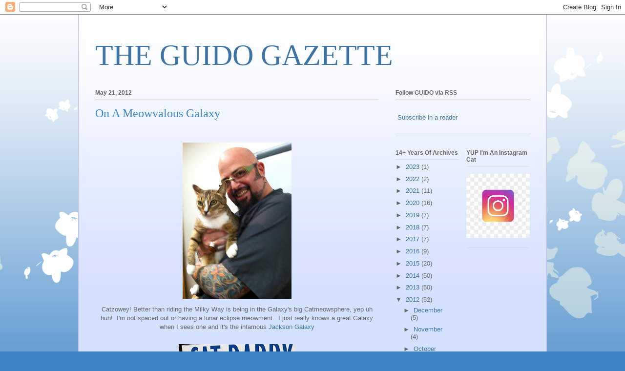

--- FILE ---
content_type: text/html; charset=UTF-8
request_url: https://theguidogazette.blogspot.com/2012/05/on-meowvalous-galaxy.html
body_size: 17725
content:
<!DOCTYPE html>
<html class='v2' dir='ltr' lang='en'>
<head>
<link href='https://www.blogger.com/static/v1/widgets/335934321-css_bundle_v2.css' rel='stylesheet' type='text/css'/>
<meta content='width=1100' name='viewport'/>
<meta content='text/html; charset=UTF-8' http-equiv='Content-Type'/>
<meta content='blogger' name='generator'/>
<link href='https://theguidogazette.blogspot.com/favicon.ico' rel='icon' type='image/x-icon'/>
<link href='http://theguidogazette.blogspot.com/2012/05/on-meowvalous-galaxy.html' rel='canonical'/>
<link rel="alternate" type="application/atom+xml" title=" THE GUIDO GAZETTE          - Atom" href="https://theguidogazette.blogspot.com/feeds/posts/default" />
<link rel="alternate" type="application/rss+xml" title=" THE GUIDO GAZETTE          - RSS" href="https://theguidogazette.blogspot.com/feeds/posts/default?alt=rss" />
<link rel="service.post" type="application/atom+xml" title=" THE GUIDO GAZETTE          - Atom" href="https://www.blogger.com/feeds/34755344/posts/default" />

<link rel="alternate" type="application/atom+xml" title=" THE GUIDO GAZETTE          - Atom" href="https://theguidogazette.blogspot.com/feeds/3592857055274025215/comments/default" />
<!--Can't find substitution for tag [blog.ieCssRetrofitLinks]-->
<link href='https://blogger.googleusercontent.com/img/b/R29vZ2xl/AVvXsEhoU5P2iQ2YXHq3Qgtx29EFXfRbjc0ltY2HY2ZiOGX6RISSXNMtwBB_U_tGX1Fv7bV8zACPU-huvowU82JkX2QK0KlM0CnnaVjd-_Nb6vq_T2zGkqPkCTDnKgPozep4T_fpcOoE/s320/IMG_5118.jpg' rel='image_src'/>
<meta content='http://theguidogazette.blogspot.com/2012/05/on-meowvalous-galaxy.html' property='og:url'/>
<meta content='On A Meowvalous Galaxy' property='og:title'/>
<meta content='      Catzowey! Better than riding the Milky Way is being in the Galaxy&#39;s big Catmeowsphere, yep uh huh!  I&#39;m not spaced out or having a lun...' property='og:description'/>
<meta content='https://blogger.googleusercontent.com/img/b/R29vZ2xl/AVvXsEhoU5P2iQ2YXHq3Qgtx29EFXfRbjc0ltY2HY2ZiOGX6RISSXNMtwBB_U_tGX1Fv7bV8zACPU-huvowU82JkX2QK0KlM0CnnaVjd-_Nb6vq_T2zGkqPkCTDnKgPozep4T_fpcOoE/w1200-h630-p-k-no-nu/IMG_5118.jpg' property='og:image'/>
<title> THE GUIDO GAZETTE         : On A Meowvalous Galaxy</title>
<style id='page-skin-1' type='text/css'><!--
/*
-----------------------------------------------
Blogger Template Style
Name:     Ethereal
Designer: Jason Morrow
URL:      jasonmorrow.etsy.com
----------------------------------------------- */
/* Content
----------------------------------------------- */
body {
font: normal normal 13px Arial, Tahoma, Helvetica, FreeSans, sans-serif;
color: #666666;
background: #3d85c6 none repeat-x scroll top left;
}
html body .content-outer {
min-width: 0;
max-width: 100%;
width: 100%;
}
a:link {
text-decoration: none;
color: #3d74a5;
}
a:visited {
text-decoration: none;
color: #4d469c;
}
a:hover {
text-decoration: underline;
color: #3d74a5;
}
.main-inner {
padding-top: 15px;
}
.body-fauxcolumn-outer {
background: transparent url(//themes.googleusercontent.com/image?id=0BwVBOzw_-hbMMDZjM2Q4YjctMTY2OC00ZGU2LWJjZDYtODVjOGRiOThlMGQ3) repeat-x scroll top center;
}
.content-fauxcolumns .fauxcolumn-inner {
background: #d4e1ff url(https://resources.blogblog.com/blogblog/data/1kt/ethereal/white-fade.png) repeat-x scroll top left;
border-left: 1px solid #bbbbff;
border-right: 1px solid #bbbbff;
}
/* Flexible Background
----------------------------------------------- */
.content-fauxcolumn-outer .fauxborder-left {
width: 100%;
padding-left: 0;
margin-left: -0;
background-color: transparent;
background-image: none;
background-repeat: no-repeat;
background-position: left top;
}
.content-fauxcolumn-outer .fauxborder-right {
margin-right: -0;
width: 0;
background-color: transparent;
background-image: none;
background-repeat: no-repeat;
background-position: right top;
}
/* Columns
----------------------------------------------- */
.content-inner {
padding: 0;
}
/* Header
----------------------------------------------- */
.header-inner {
padding: 27px 0 3px;
}
.header-inner .section {
margin: 0 35px;
}
.Header h1 {
font: normal normal 60px Times, 'Times New Roman', FreeSerif, serif;
color: #3d74a5;
}
.Header h1 a {
color: #3d74a5;
}
.Header .description {
font-size: 115%;
color: #666666;
}
.header-inner .Header .titlewrapper,
.header-inner .Header .descriptionwrapper {
padding-left: 0;
padding-right: 0;
margin-bottom: 0;
}
/* Tabs
----------------------------------------------- */
.tabs-outer {
position: relative;
background: transparent;
}
.tabs-cap-top, .tabs-cap-bottom {
position: absolute;
width: 100%;
}
.tabs-cap-bottom {
bottom: 0;
}
.tabs-inner {
padding: 0;
}
.tabs-inner .section {
margin: 0 35px;
}
*+html body .tabs-inner .widget li {
padding: 1px;
}
.PageList {
border-bottom: 1px solid #c2d8fa;
}
.tabs-inner .widget li.selected a,
.tabs-inner .widget li a:hover {
position: relative;
-moz-border-radius-topleft: 5px;
-moz-border-radius-topright: 5px;
-webkit-border-top-left-radius: 5px;
-webkit-border-top-right-radius: 5px;
-goog-ms-border-top-left-radius: 5px;
-goog-ms-border-top-right-radius: 5px;
border-top-left-radius: 5px;
border-top-right-radius: 5px;
background: #4eabff none ;
color: #ffffff;
}
.tabs-inner .widget li a {
display: inline-block;
margin: 0;
margin-right: 1px;
padding: .65em 1.5em;
font: normal normal 12px Arial, Tahoma, Helvetica, FreeSans, sans-serif;
color: #666666;
background-color: #c2d8fa;
-moz-border-radius-topleft: 5px;
-moz-border-radius-topright: 5px;
-webkit-border-top-left-radius: 5px;
-webkit-border-top-right-radius: 5px;
-goog-ms-border-top-left-radius: 5px;
-goog-ms-border-top-right-radius: 5px;
border-top-left-radius: 5px;
border-top-right-radius: 5px;
}
/* Headings
----------------------------------------------- */
h2 {
font: normal bold 12px Verdana, Geneva, sans-serif;
color: #666666;
}
/* Widgets
----------------------------------------------- */
.main-inner .column-left-inner {
padding: 0 0 0 20px;
}
.main-inner .column-left-inner .section {
margin-right: 0;
}
.main-inner .column-right-inner {
padding: 0 20px 0 0;
}
.main-inner .column-right-inner .section {
margin-left: 0;
}
.main-inner .section {
padding: 0;
}
.main-inner .widget {
padding: 0 0 15px;
margin: 20px 0;
border-bottom: 1px solid #dbdbdb;
}
.main-inner .widget h2 {
margin: 0;
padding: .6em 0 .5em;
}
.footer-inner .widget h2 {
padding: 0 0 .4em;
}
.main-inner .widget h2 + div, .footer-inner .widget h2 + div {
padding-top: 15px;
}
.main-inner .widget .widget-content {
margin: 0;
padding: 15px 0 0;
}
.main-inner .widget ul, .main-inner .widget #ArchiveList ul.flat {
margin: -15px -15px -15px;
padding: 0;
list-style: none;
}
.main-inner .sidebar .widget h2 {
border-bottom: 1px solid #dbdbdb;
}
.main-inner .widget #ArchiveList {
margin: -15px 0 0;
}
.main-inner .widget ul li, .main-inner .widget #ArchiveList ul.flat li {
padding: .5em 15px;
text-indent: 0;
}
.main-inner .widget #ArchiveList ul li {
padding-top: .25em;
padding-bottom: .25em;
}
.main-inner .widget ul li:first-child, .main-inner .widget #ArchiveList ul.flat li:first-child {
border-top: none;
}
.main-inner .widget ul li:last-child, .main-inner .widget #ArchiveList ul.flat li:last-child {
border-bottom: none;
}
.main-inner .widget .post-body ul {
padding: 0 2.5em;
margin: .5em 0;
list-style: disc;
}
.main-inner .widget .post-body ul li {
padding: 0.25em 0;
margin-bottom: .25em;
color: #666666;
border: none;
}
.footer-inner .widget ul {
padding: 0;
list-style: none;
}
.widget .zippy {
color: #666666;
}
/* Posts
----------------------------------------------- */
.main.section {
margin: 0 20px;
}
body .main-inner .Blog {
padding: 0;
background-color: transparent;
border: none;
}
.main-inner .widget h2.date-header {
border-bottom: 1px solid #dbdbdb;
}
.date-outer {
position: relative;
margin: 15px 0 20px;
}
.date-outer:first-child {
margin-top: 0;
}
.date-posts {
clear: both;
}
.post-outer, .inline-ad {
border-bottom: 1px solid #dbdbdb;
padding: 30px 0;
}
.post-outer {
padding-bottom: 10px;
}
.post-outer:first-child {
padding-top: 0;
border-top: none;
}
.post-outer:last-child, .inline-ad:last-child {
border-bottom: none;
}
.post-body img {
padding: 8px;
}
h3.post-title, h4 {
font: normal normal 24px Times, Times New Roman, serif;
color: #3d85c6;
}
h3.post-title a {
font: normal normal 24px Times, Times New Roman, serif;
color: #3d85c6;
text-decoration: none;
}
h3.post-title a:hover {
color: #3d74a5;
text-decoration: underline;
}
.post-header {
margin: 0 0 1.5em;
}
.post-body {
line-height: 1.4;
}
.post-footer {
margin: 1.5em 0 0;
}
#blog-pager {
padding: 15px;
}
.blog-feeds, .post-feeds {
margin: 1em 0;
text-align: center;
}
.post-outer .comments {
margin-top: 2em;
}
/* Comments
----------------------------------------------- */
.comments .comments-content .icon.blog-author {
background-repeat: no-repeat;
background-image: url([data-uri]);
}
.comments .comments-content .loadmore a {
background: #d4e1ff url(https://resources.blogblog.com/blogblog/data/1kt/ethereal/white-fade.png) repeat-x scroll top left;
}
.comments .comments-content .loadmore a {
border-top: 1px solid #dbdbdb;
border-bottom: 1px solid #dbdbdb;
}
.comments .comment-thread.inline-thread {
background: #d4e1ff url(https://resources.blogblog.com/blogblog/data/1kt/ethereal/white-fade.png) repeat-x scroll top left;
}
.comments .continue {
border-top: 2px solid #dbdbdb;
}
/* Footer
----------------------------------------------- */
.footer-inner {
padding: 30px 0;
overflow: hidden;
}
/* Mobile
----------------------------------------------- */
body.mobile  {
background-size: auto
}
.mobile .body-fauxcolumn-outer {
background: ;
}
.mobile .content-fauxcolumns .fauxcolumn-inner {
opacity: 0.75;
}
.mobile .content-fauxcolumn-outer .fauxborder-right {
margin-right: 0;
}
.mobile-link-button {
background-color: #4eabff;
}
.mobile-link-button a:link, .mobile-link-button a:visited {
color: #ffffff;
}
.mobile-index-contents {
color: #444444;
}
.mobile .body-fauxcolumn-outer {
background-size: 100% auto;
}
.mobile .mobile-date-outer {
border-bottom: transparent;
}
.mobile .PageList {
border-bottom: none;
}
.mobile .tabs-inner .section {
margin: 0;
}
.mobile .tabs-inner .PageList .widget-content {
background: #4eabff none;
color: #ffffff;
}
.mobile .tabs-inner .PageList .widget-content .pagelist-arrow {
border-left: 1px solid #ffffff;
}
.mobile .footer-inner {
overflow: visible;
}
body.mobile .AdSense {
margin: 0 -10px;
}

--></style>
<style id='template-skin-1' type='text/css'><!--
body {
min-width: 960px;
}
.content-outer, .content-fauxcolumn-outer, .region-inner {
min-width: 960px;
max-width: 960px;
_width: 960px;
}
.main-inner .columns {
padding-left: 0;
padding-right: 310px;
}
.main-inner .fauxcolumn-center-outer {
left: 0;
right: 310px;
/* IE6 does not respect left and right together */
_width: expression(this.parentNode.offsetWidth -
parseInt("0") -
parseInt("310px") + 'px');
}
.main-inner .fauxcolumn-left-outer {
width: 0;
}
.main-inner .fauxcolumn-right-outer {
width: 310px;
}
.main-inner .column-left-outer {
width: 0;
right: 100%;
margin-left: -0;
}
.main-inner .column-right-outer {
width: 310px;
margin-right: -310px;
}
#layout {
min-width: 0;
}
#layout .content-outer {
min-width: 0;
width: 800px;
}
#layout .region-inner {
min-width: 0;
width: auto;
}
body#layout div.add_widget {
padding: 8px;
}
body#layout div.add_widget a {
margin-left: 32px;
}
--></style>
<link href='https://www.blogger.com/dyn-css/authorization.css?targetBlogID=34755344&amp;zx=89ef77b4-1588-4f6c-bc27-c72e8e853849' media='none' onload='if(media!=&#39;all&#39;)media=&#39;all&#39;' rel='stylesheet'/><noscript><link href='https://www.blogger.com/dyn-css/authorization.css?targetBlogID=34755344&amp;zx=89ef77b4-1588-4f6c-bc27-c72e8e853849' rel='stylesheet'/></noscript>
<meta name='google-adsense-platform-account' content='ca-host-pub-1556223355139109'/>
<meta name='google-adsense-platform-domain' content='blogspot.com'/>

</head>
<body class='loading variant-blossoms1Blue'>
<div class='navbar section' id='navbar' name='Navbar'><div class='widget Navbar' data-version='1' id='Navbar1'><script type="text/javascript">
    function setAttributeOnload(object, attribute, val) {
      if(window.addEventListener) {
        window.addEventListener('load',
          function(){ object[attribute] = val; }, false);
      } else {
        window.attachEvent('onload', function(){ object[attribute] = val; });
      }
    }
  </script>
<div id="navbar-iframe-container"></div>
<script type="text/javascript" src="https://apis.google.com/js/platform.js"></script>
<script type="text/javascript">
      gapi.load("gapi.iframes:gapi.iframes.style.bubble", function() {
        if (gapi.iframes && gapi.iframes.getContext) {
          gapi.iframes.getContext().openChild({
              url: 'https://www.blogger.com/navbar/34755344?po\x3d3592857055274025215\x26origin\x3dhttps://theguidogazette.blogspot.com',
              where: document.getElementById("navbar-iframe-container"),
              id: "navbar-iframe"
          });
        }
      });
    </script><script type="text/javascript">
(function() {
var script = document.createElement('script');
script.type = 'text/javascript';
script.src = '//pagead2.googlesyndication.com/pagead/js/google_top_exp.js';
var head = document.getElementsByTagName('head')[0];
if (head) {
head.appendChild(script);
}})();
</script>
</div></div>
<div class='body-fauxcolumns'>
<div class='fauxcolumn-outer body-fauxcolumn-outer'>
<div class='cap-top'>
<div class='cap-left'></div>
<div class='cap-right'></div>
</div>
<div class='fauxborder-left'>
<div class='fauxborder-right'></div>
<div class='fauxcolumn-inner'>
</div>
</div>
<div class='cap-bottom'>
<div class='cap-left'></div>
<div class='cap-right'></div>
</div>
</div>
</div>
<div class='content'>
<div class='content-fauxcolumns'>
<div class='fauxcolumn-outer content-fauxcolumn-outer'>
<div class='cap-top'>
<div class='cap-left'></div>
<div class='cap-right'></div>
</div>
<div class='fauxborder-left'>
<div class='fauxborder-right'></div>
<div class='fauxcolumn-inner'>
</div>
</div>
<div class='cap-bottom'>
<div class='cap-left'></div>
<div class='cap-right'></div>
</div>
</div>
</div>
<div class='content-outer'>
<div class='content-cap-top cap-top'>
<div class='cap-left'></div>
<div class='cap-right'></div>
</div>
<div class='fauxborder-left content-fauxborder-left'>
<div class='fauxborder-right content-fauxborder-right'></div>
<div class='content-inner'>
<header>
<div class='header-outer'>
<div class='header-cap-top cap-top'>
<div class='cap-left'></div>
<div class='cap-right'></div>
</div>
<div class='fauxborder-left header-fauxborder-left'>
<div class='fauxborder-right header-fauxborder-right'></div>
<div class='region-inner header-inner'>
<div class='header section' id='header' name='Header'><div class='widget Header' data-version='1' id='Header1'>
<div id='header-inner'>
<div class='titlewrapper'>
<h1 class='title'>
<a href='https://theguidogazette.blogspot.com/'>
 THE GUIDO GAZETTE         
</a>
</h1>
</div>
<div class='descriptionwrapper'>
<p class='description'><span>
</span></p>
</div>
</div>
</div></div>
</div>
</div>
<div class='header-cap-bottom cap-bottom'>
<div class='cap-left'></div>
<div class='cap-right'></div>
</div>
</div>
</header>
<div class='tabs-outer'>
<div class='tabs-cap-top cap-top'>
<div class='cap-left'></div>
<div class='cap-right'></div>
</div>
<div class='fauxborder-left tabs-fauxborder-left'>
<div class='fauxborder-right tabs-fauxborder-right'></div>
<div class='region-inner tabs-inner'>
<div class='tabs no-items section' id='crosscol' name='Cross-Column'></div>
<div class='tabs no-items section' id='crosscol-overflow' name='Cross-Column 2'></div>
</div>
</div>
<div class='tabs-cap-bottom cap-bottom'>
<div class='cap-left'></div>
<div class='cap-right'></div>
</div>
</div>
<div class='main-outer'>
<div class='main-cap-top cap-top'>
<div class='cap-left'></div>
<div class='cap-right'></div>
</div>
<div class='fauxborder-left main-fauxborder-left'>
<div class='fauxborder-right main-fauxborder-right'></div>
<div class='region-inner main-inner'>
<div class='columns fauxcolumns'>
<div class='fauxcolumn-outer fauxcolumn-center-outer'>
<div class='cap-top'>
<div class='cap-left'></div>
<div class='cap-right'></div>
</div>
<div class='fauxborder-left'>
<div class='fauxborder-right'></div>
<div class='fauxcolumn-inner'>
</div>
</div>
<div class='cap-bottom'>
<div class='cap-left'></div>
<div class='cap-right'></div>
</div>
</div>
<div class='fauxcolumn-outer fauxcolumn-left-outer'>
<div class='cap-top'>
<div class='cap-left'></div>
<div class='cap-right'></div>
</div>
<div class='fauxborder-left'>
<div class='fauxborder-right'></div>
<div class='fauxcolumn-inner'>
</div>
</div>
<div class='cap-bottom'>
<div class='cap-left'></div>
<div class='cap-right'></div>
</div>
</div>
<div class='fauxcolumn-outer fauxcolumn-right-outer'>
<div class='cap-top'>
<div class='cap-left'></div>
<div class='cap-right'></div>
</div>
<div class='fauxborder-left'>
<div class='fauxborder-right'></div>
<div class='fauxcolumn-inner'>
</div>
</div>
<div class='cap-bottom'>
<div class='cap-left'></div>
<div class='cap-right'></div>
</div>
</div>
<!-- corrects IE6 width calculation -->
<div class='columns-inner'>
<div class='column-center-outer'>
<div class='column-center-inner'>
<div class='main section' id='main' name='Main'><div class='widget Blog' data-version='1' id='Blog1'>
<div class='blog-posts hfeed'>

          <div class="date-outer">
        
<h2 class='date-header'><span>May 21, 2012</span></h2>

          <div class="date-posts">
        
<div class='post-outer'>
<div class='post hentry uncustomized-post-template' itemprop='blogPost' itemscope='itemscope' itemtype='http://schema.org/BlogPosting'>
<meta content='https://blogger.googleusercontent.com/img/b/R29vZ2xl/AVvXsEhoU5P2iQ2YXHq3Qgtx29EFXfRbjc0ltY2HY2ZiOGX6RISSXNMtwBB_U_tGX1Fv7bV8zACPU-huvowU82JkX2QK0KlM0CnnaVjd-_Nb6vq_T2zGkqPkCTDnKgPozep4T_fpcOoE/s320/IMG_5118.jpg' itemprop='image_url'/>
<meta content='34755344' itemprop='blogId'/>
<meta content='3592857055274025215' itemprop='postId'/>
<a name='3592857055274025215'></a>
<h3 class='post-title entry-title' itemprop='name'>
On A Meowvalous Galaxy
</h3>
<div class='post-header'>
<div class='post-header-line-1'></div>
</div>
<div class='post-body entry-content' id='post-body-3592857055274025215' itemprop='description articleBody'>
<div class="separator" style="clear: both; text-align: center;">
</div>
<br />
<div class="separator" style="clear: both; text-align: center;">
<a href="https://blogger.googleusercontent.com/img/b/R29vZ2xl/AVvXsEhoU5P2iQ2YXHq3Qgtx29EFXfRbjc0ltY2HY2ZiOGX6RISSXNMtwBB_U_tGX1Fv7bV8zACPU-huvowU82JkX2QK0KlM0CnnaVjd-_Nb6vq_T2zGkqPkCTDnKgPozep4T_fpcOoE/s1600/IMG_5118.jpg" imageanchor="1" style="margin-left: 1em; margin-right: 1em;"><img border="0" height="320" src="https://blogger.googleusercontent.com/img/b/R29vZ2xl/AVvXsEhoU5P2iQ2YXHq3Qgtx29EFXfRbjc0ltY2HY2ZiOGX6RISSXNMtwBB_U_tGX1Fv7bV8zACPU-huvowU82JkX2QK0KlM0CnnaVjd-_Nb6vq_T2zGkqPkCTDnKgPozep4T_fpcOoE/s320/IMG_5118.jpg" width="223" /></a></div>
<div style="text-align: center;">
Catzowey! Better than riding the Milky Way is being in the Galaxy's big Catmeowsphere, yep uh huh! &nbsp;I'm not spaced out or having a lunar eclipse meowment.&nbsp; I just really knows a great Galaxy when I sees one and it's the infamous <a href="https://www.facebook.com/JacksonGalaxyCatDaddy">Jackson Galaxy</a></div>
<div style="text-align: center;">
<br /></div>
<div class="separator" style="clear: both; text-align: center;">
<a href="https://blogger.googleusercontent.com/img/b/R29vZ2xl/AVvXsEgjzSx2LxEEvAF5o-ZRUwTT5dDkZRYE_ysQdj4vuKkCY_9tpkAysW6ospakh82J0IvhD2ycBiirwlsS32D01z0Z-ASHu0l97jh4cagiUn2Rk6OGV9sZQ4UHuXESPOhPdA8Fkqs1/s1600/IMG_5121.jpg" imageanchor="1" style="margin-left: 1em; margin-right: 1em;"><img border="0" height="320" src="https://blogger.googleusercontent.com/img/b/R29vZ2xl/AVvXsEgjzSx2LxEEvAF5o-ZRUwTT5dDkZRYE_ysQdj4vuKkCY_9tpkAysW6ospakh82J0IvhD2ycBiirwlsS32D01z0Z-ASHu0l97jh4cagiUn2Rk6OGV9sZQ4UHuXESPOhPdA8Fkqs1/s320/IMG_5121.jpg" width="239" /></a></div>
<div style="text-align: center;">
&nbsp; Famoso guys like us likes to meet and greet in San Franfuncisco, and Signore Galaxy had Me &amp; Myself stars struck over his meowvalous new book <a href="http://jacksongalaxy.com/">CAT DADDY</a></div>
<div style="text-align: center;">
<br /></div>
<div class="separator" style="clear: both; text-align: center;">
<a href="https://blogger.googleusercontent.com/img/b/R29vZ2xl/AVvXsEjbcDIFCXpDIBVH9OGuMu77QP0VoUaD0xskUz5Oberdv4iv8mLOI3M3eNSoxMWex62fTiUnNZFrbXRKJcQmhy9d2NqrH-jvhlmowpAEFWmYGWw3JioF7GhlQMoZi8C8CB2sn7XX/s1600/IMG_5117.jpg" imageanchor="1" style="margin-left: 1em; margin-right: 1em;"><img border="0" height="320" src="https://blogger.googleusercontent.com/img/b/R29vZ2xl/AVvXsEjbcDIFCXpDIBVH9OGuMu77QP0VoUaD0xskUz5Oberdv4iv8mLOI3M3eNSoxMWex62fTiUnNZFrbXRKJcQmhy9d2NqrH-jvhlmowpAEFWmYGWw3JioF7GhlQMoZi8C8CB2sn7XX/s320/IMG_5117.jpg" width="250" /></a></div>
<div style="text-align: center;">
Dontcha just wanna faint seeing us doing the Man Cat hugzatini thing? Undoubtedly Jackson izza purring fur shure! Me &amp; Myself assures you dat I'ma <i>not</i> trying out for Jackson's TeeVee show <a href="http://animal.discovery.com/tv/my-cat-from-hell/">My Cat From Hell on Animal Planet</a> cuz I'ma angelicat fur shure, yep uh huh.<br />
<br /></div>
<div style="text-align: center;">
<br /></div>
<div class="separator" style="clear: both; text-align: center;">
<a href="https://blogger.googleusercontent.com/img/b/R29vZ2xl/AVvXsEibXKvEMIO-2yPdee4JFZMyRnu27EEpAVbN385cclsnjchlxgaKcRV1-kiQ5buPSew5TQ1uuFHbcgRyuIp3LlrFu0p08t0UWkki9f-xRz2k9f43mLiNKzUzIB3iabLJxAW4wdfc/s1600/IMG_5119.jpg" imageanchor="1" style="margin-left: 1em; margin-right: 1em;"><img border="0" height="320" src="https://blogger.googleusercontent.com/img/b/R29vZ2xl/AVvXsEibXKvEMIO-2yPdee4JFZMyRnu27EEpAVbN385cclsnjchlxgaKcRV1-kiQ5buPSew5TQ1uuFHbcgRyuIp3LlrFu0p08t0UWkki9f-xRz2k9f43mLiNKzUzIB3iabLJxAW4wdfc/s320/IMG_5119.jpg" width="257" /></a></div>
<div style="text-align: center;">
Got my meowster manners revved up cuz I wanna sees Signore Galaxy rata-tat-tat "<i>Guido</i>" on that giganticat arm!</div>
<div style="text-align: center;">
<br /></div>
<div style="text-align: center;">
May 26th I turns "Super Six" and I'ma begging fur prezzies! Fur shure, YOU can give me the mostest meowvalous prezzie and itza environmentally propurr gift cuz no gift wrapping needed. <a href="http://www.pawssf.org/page.aspx?pid=675">My Super Six Birthday Wishes List Is Here</a></div>
<div style="text-align: center;">
<br /></div>
<div style="text-align: center;">
Wishing you a purrfecto and nonCATastrophic week!</div>
<div style="text-align: center;">
<br /></div>
<div style="text-align: center;">
Ciao &amp; Meow</div>
<div style="text-align: center;">
<br /></div>
<div style="text-align: center;">
<i><span class="Apple-style-span" style="color: #274e13;"><b>GUIDO</b> </span></i><span class="Apple-style-span" style="color: #990000;"><b>the Italian Kitty</b></span></div>
<div style="text-align: center;">
<br /></div>
<div style="text-align: center;">
<br /></div>
<div style="text-align: center;">
<br /></div>
<div style="text-align: center;">
<br /></div>
<div style="text-align: center;">
<br /></div>
<div style="text-align: center;">
<br /></div>
<div style="text-align: center;">
<br /></div>
<div style="text-align: center;">
<br /></div>
<div style="text-align: center;">
<br /></div>
<div style="text-align: center;">
<br /></div>
<div style="text-align: center;">
<br /></div>
<div style="text-align: center;">
<br /></div>
<div style='clear: both;'></div>
</div>
<div class='post-footer'>
<div class='post-footer-line post-footer-line-1'>
<span class='post-author vcard'>
</span>
<span class='post-timestamp'>
at
<meta content='http://theguidogazette.blogspot.com/2012/05/on-meowvalous-galaxy.html' itemprop='url'/>
<a class='timestamp-link' href='https://theguidogazette.blogspot.com/2012/05/on-meowvalous-galaxy.html' rel='bookmark' title='permanent link'><abbr class='published' itemprop='datePublished' title='2012-05-21T07:56:00-07:00'>May 21, 2012</abbr></a>
</span>
<span class='post-comment-link'>
</span>
<span class='post-icons'>
<span class='item-action'>
<a href='https://www.blogger.com/email-post/34755344/3592857055274025215' title='Email Post'>
<img alt='' class='icon-action' height='13' src='https://resources.blogblog.com/img/icon18_email.gif' width='18'/>
</a>
</span>
<span class='item-control blog-admin pid-484668126'>
<a href='https://www.blogger.com/post-edit.g?blogID=34755344&postID=3592857055274025215&from=pencil' title='Edit Post'>
<img alt='' class='icon-action' height='18' src='https://resources.blogblog.com/img/icon18_edit_allbkg.gif' width='18'/>
</a>
</span>
</span>
<div class='post-share-buttons goog-inline-block'>
<a class='goog-inline-block share-button sb-email' href='https://www.blogger.com/share-post.g?blogID=34755344&postID=3592857055274025215&target=email' target='_blank' title='Email This'><span class='share-button-link-text'>Email This</span></a><a class='goog-inline-block share-button sb-blog' href='https://www.blogger.com/share-post.g?blogID=34755344&postID=3592857055274025215&target=blog' onclick='window.open(this.href, "_blank", "height=270,width=475"); return false;' target='_blank' title='BlogThis!'><span class='share-button-link-text'>BlogThis!</span></a><a class='goog-inline-block share-button sb-twitter' href='https://www.blogger.com/share-post.g?blogID=34755344&postID=3592857055274025215&target=twitter' target='_blank' title='Share to X'><span class='share-button-link-text'>Share to X</span></a><a class='goog-inline-block share-button sb-facebook' href='https://www.blogger.com/share-post.g?blogID=34755344&postID=3592857055274025215&target=facebook' onclick='window.open(this.href, "_blank", "height=430,width=640"); return false;' target='_blank' title='Share to Facebook'><span class='share-button-link-text'>Share to Facebook</span></a><a class='goog-inline-block share-button sb-pinterest' href='https://www.blogger.com/share-post.g?blogID=34755344&postID=3592857055274025215&target=pinterest' target='_blank' title='Share to Pinterest'><span class='share-button-link-text'>Share to Pinterest</span></a>
</div>
</div>
<div class='post-footer-line post-footer-line-2'>
<span class='post-labels'>
Labels:
<a href='https://theguidogazette.blogspot.com/search/label/Cat%20Daddy%20book' rel='tag'>Cat Daddy book</a>,
<a href='https://theguidogazette.blogspot.com/search/label/Guido%20Cat' rel='tag'>Guido Cat</a>,
<a href='https://theguidogazette.blogspot.com/search/label/Guido%20on%20Catster' rel='tag'>Guido on Catster</a>,
<a href='https://theguidogazette.blogspot.com/search/label/Guido%20the%20Italian%20Kitty' rel='tag'>Guido the Italian Kitty</a>,
<a href='https://theguidogazette.blogspot.com/search/label/Jackson%20Galaxy' rel='tag'>Jackson Galaxy</a>,
<a href='https://theguidogazette.blogspot.com/search/label/The%20Guido%20Gazette' rel='tag'>The Guido Gazette</a>
</span>
</div>
<div class='post-footer-line post-footer-line-3'>
<span class='post-location'>
</span>
</div>
</div>
</div>
<div class='comments' id='comments'>
<a name='comments'></a>
<h4>14 comments:</h4>
<div id='Blog1_comments-block-wrapper'>
<dl class='avatar-comment-indent' id='comments-block'>
<dt class='comment-author ' id='c303849178614701287'>
<a name='c303849178614701287'></a>
<div class="avatar-image-container vcard"><span dir="ltr"><a href="https://www.blogger.com/profile/08713361489996162859" target="" rel="nofollow" onclick="" class="avatar-hovercard" id="av-303849178614701287-08713361489996162859"><img src="https://resources.blogblog.com/img/blank.gif" width="35" height="35" class="delayLoad" style="display: none;" longdesc="//blogger.googleusercontent.com/img/b/R29vZ2xl/AVvXsEhj9ejI4kHfPBvvelzqQjwQqq4aHKrebJQzHVJFki0tZf9fDYP98UOsSCbA7jzpQG_q2xnSsgDej_NtZ1cSjhAFNusBAJJVaI4Izf1zB8cQJAdz4ZbWj9rYLtEIChnK0g/s45-c/Laura+Sedona.jpg" alt="" title="Laura">

<noscript><img src="//blogger.googleusercontent.com/img/b/R29vZ2xl/AVvXsEhj9ejI4kHfPBvvelzqQjwQqq4aHKrebJQzHVJFki0tZf9fDYP98UOsSCbA7jzpQG_q2xnSsgDej_NtZ1cSjhAFNusBAJJVaI4Izf1zB8cQJAdz4ZbWj9rYLtEIChnK0g/s45-c/Laura+Sedona.jpg" width="35" height="35" class="photo" alt=""></noscript></a></span></div>
<a href='https://www.blogger.com/profile/08713361489996162859' rel='nofollow'>Laura</a>
said...
</dt>
<dd class='comment-body' id='Blog1_cmt-303849178614701287'>
<p>
How awesome that Cat Daddy got to hold you, Guido!
</p>
</dd>
<dd class='comment-footer'>
<span class='comment-timestamp'>
<a href='https://theguidogazette.blogspot.com/2012/05/on-meowvalous-galaxy.html?showComment=1337612746661#c303849178614701287' title='comment permalink'>
8:05 AM
</a>
<span class='item-control blog-admin pid-645787270'>
<a class='comment-delete' href='https://www.blogger.com/comment/delete/34755344/303849178614701287' title='Delete Comment'>
<img src='https://resources.blogblog.com/img/icon_delete13.gif'/>
</a>
</span>
</span>
</dd>
<dt class='comment-author ' id='c4014126616343597903'>
<a name='c4014126616343597903'></a>
<div class="avatar-image-container vcard"><span dir="ltr"><a href="https://www.blogger.com/profile/07454874038280166727" target="" rel="nofollow" onclick="" class="avatar-hovercard" id="av-4014126616343597903-07454874038280166727"><img src="https://resources.blogblog.com/img/blank.gif" width="35" height="35" class="delayLoad" style="display: none;" longdesc="//blogger.googleusercontent.com/img/b/R29vZ2xl/AVvXsEjPAgbuPd6cVncigQwaddfkQsFQEmpcgz9UFktJGyvPCinW92H1ug3o5DtXxjJUI0UEG1S7gyUxtWjWpXrTaZfGlWvkvC4sPAkCDFmfJVtk44SnvcgXiFPWFHeUgcmvVCY/s45-c/022.JPG" alt="" title="Joey Fritsch">

<noscript><img src="//blogger.googleusercontent.com/img/b/R29vZ2xl/AVvXsEjPAgbuPd6cVncigQwaddfkQsFQEmpcgz9UFktJGyvPCinW92H1ug3o5DtXxjJUI0UEG1S7gyUxtWjWpXrTaZfGlWvkvC4sPAkCDFmfJVtk44SnvcgXiFPWFHeUgcmvVCY/s45-c/022.JPG" width="35" height="35" class="photo" alt=""></noscript></a></span></div>
<a href='https://www.blogger.com/profile/07454874038280166727' rel='nofollow'>Joey Fritsch</a>
said...
</dt>
<dd class='comment-body' id='Blog1_cmt-4014126616343597903'>
<p>
Guido!!!!!  How is da world dids you meets Mr. Galaxy?!?!?!?!?!?  We SO jealouses!!!!!!
</p>
</dd>
<dd class='comment-footer'>
<span class='comment-timestamp'>
<a href='https://theguidogazette.blogspot.com/2012/05/on-meowvalous-galaxy.html?showComment=1337614794631#c4014126616343597903' title='comment permalink'>
8:39 AM
</a>
<span class='item-control blog-admin pid-1593854617'>
<a class='comment-delete' href='https://www.blogger.com/comment/delete/34755344/4014126616343597903' title='Delete Comment'>
<img src='https://resources.blogblog.com/img/icon_delete13.gif'/>
</a>
</span>
</span>
</dd>
<dt class='comment-author ' id='c2881301351316935543'>
<a name='c2881301351316935543'></a>
<div class="avatar-image-container vcard"><span dir="ltr"><a href="https://www.blogger.com/profile/10980459754456404608" target="" rel="nofollow" onclick="" class="avatar-hovercard" id="av-2881301351316935543-10980459754456404608"><img src="https://resources.blogblog.com/img/blank.gif" width="35" height="35" class="delayLoad" style="display: none;" longdesc="//blogger.googleusercontent.com/img/b/R29vZ2xl/AVvXsEjnSONpzrxcMCVWuUl7mGcEr9V25lLapo-hcYyzpztkmts6WXPMgqnBHy-wnS58G0yz9PYaM1XXO41fowBCTNMGLshLN8Ul2vamfR2r7Yno-Y2eCs1ohpW3mWjJqFWflw/s45-c/Belle+regular.jpg" alt="" title="Julia Williams">

<noscript><img src="//blogger.googleusercontent.com/img/b/R29vZ2xl/AVvXsEjnSONpzrxcMCVWuUl7mGcEr9V25lLapo-hcYyzpztkmts6WXPMgqnBHy-wnS58G0yz9PYaM1XXO41fowBCTNMGLshLN8Ul2vamfR2r7Yno-Y2eCs1ohpW3mWjJqFWflw/s45-c/Belle+regular.jpg" width="35" height="35" class="photo" alt=""></noscript></a></span></div>
<a href='https://www.blogger.com/profile/10980459754456404608' rel='nofollow'>Julia Williams</a>
said...
</dt>
<dd class='comment-body' id='Blog1_cmt-2881301351316935543'>
<p>
Well you know, it looks more like you&#39;re trying to get AWAY from that cat whisperer than snuggle with him, MOL. <br /><br />Happy Birthday to one of my very favorite meowsters in the whole world!
</p>
</dd>
<dd class='comment-footer'>
<span class='comment-timestamp'>
<a href='https://theguidogazette.blogspot.com/2012/05/on-meowvalous-galaxy.html?showComment=1337628029260#c2881301351316935543' title='comment permalink'>
12:20 PM
</a>
<span class='item-control blog-admin pid-1475980673'>
<a class='comment-delete' href='https://www.blogger.com/comment/delete/34755344/2881301351316935543' title='Delete Comment'>
<img src='https://resources.blogblog.com/img/icon_delete13.gif'/>
</a>
</span>
</span>
</dd>
<dt class='comment-author ' id='c8262379072645728624'>
<a name='c8262379072645728624'></a>
<div class="avatar-image-container vcard"><span dir="ltr"><a href="https://www.blogger.com/profile/02666719374831725417" target="" rel="nofollow" onclick="" class="avatar-hovercard" id="av-8262379072645728624-02666719374831725417"><img src="https://resources.blogblog.com/img/blank.gif" width="35" height="35" class="delayLoad" style="display: none;" longdesc="//blogger.googleusercontent.com/img/b/R29vZ2xl/AVvXsEhgFapGm-taKg3x2gQYO9QFN6MaJJPLf1W8THws0Yjm_4q0i3NAS05HdG6d4G-cmiCoepVXr8tqZ_HWYIM96K7fStzaDTBYbzUIecLaDeduoAkXeU3oTvFyOc8GijMuwbY/s45-c/LeviRoaryProfile.png" alt="" title="Cat and DOG Chat With Caren">

<noscript><img src="//blogger.googleusercontent.com/img/b/R29vZ2xl/AVvXsEhgFapGm-taKg3x2gQYO9QFN6MaJJPLf1W8THws0Yjm_4q0i3NAS05HdG6d4G-cmiCoepVXr8tqZ_HWYIM96K7fStzaDTBYbzUIecLaDeduoAkXeU3oTvFyOc8GijMuwbY/s45-c/LeviRoaryProfile.png" width="35" height="35" class="photo" alt=""></noscript></a></span></div>
<a href='https://www.blogger.com/profile/02666719374831725417' rel='nofollow'>Cat and DOG Chat With Caren</a>
said...
</dt>
<dd class='comment-body' id='Blog1_cmt-8262379072645728624'>
<p>
Guido this is the CUTEST EVER!!! You are such a lucky kitty!!!!<br /><br />These photos are the best!
</p>
</dd>
<dd class='comment-footer'>
<span class='comment-timestamp'>
<a href='https://theguidogazette.blogspot.com/2012/05/on-meowvalous-galaxy.html?showComment=1337647168591#c8262379072645728624' title='comment permalink'>
5:39 PM
</a>
<span class='item-control blog-admin pid-150260542'>
<a class='comment-delete' href='https://www.blogger.com/comment/delete/34755344/8262379072645728624' title='Delete Comment'>
<img src='https://resources.blogblog.com/img/icon_delete13.gif'/>
</a>
</span>
</span>
</dd>
<dt class='comment-author ' id='c3575267697696022144'>
<a name='c3575267697696022144'></a>
<div class="avatar-image-container avatar-stock"><span dir="ltr"><a href="https://www.blogger.com/profile/14083911953361948082" target="" rel="nofollow" onclick="" class="avatar-hovercard" id="av-3575267697696022144-14083911953361948082"><img src="//www.blogger.com/img/blogger_logo_round_35.png" width="35" height="35" alt="" title="Mindy de Cat">

</a></span></div>
<a href='https://www.blogger.com/profile/14083911953361948082' rel='nofollow'>Mindy de Cat</a>
said...
</dt>
<dd class='comment-body' id='Blog1_cmt-3575267697696022144'>
<p>
Wow, the Cat Daddy got to hold YOU!!! Now he&#39;ll be more famous then ever!! What a lucky guy Mr Galaxy is to get to hold the most famous kitty in the universe! &gt;^.,.^&lt;<br />You, however, didn&#39;t look too thrilled, mol.
</p>
</dd>
<dd class='comment-footer'>
<span class='comment-timestamp'>
<a href='https://theguidogazette.blogspot.com/2012/05/on-meowvalous-galaxy.html?showComment=1337647218452#c3575267697696022144' title='comment permalink'>
5:40 PM
</a>
<span class='item-control blog-admin pid-147008191'>
<a class='comment-delete' href='https://www.blogger.com/comment/delete/34755344/3575267697696022144' title='Delete Comment'>
<img src='https://resources.blogblog.com/img/icon_delete13.gif'/>
</a>
</span>
</span>
</dd>
<dt class='comment-author ' id='c5887453716541230511'>
<a name='c5887453716541230511'></a>
<div class="avatar-image-container vcard"><span dir="ltr"><a href="https://www.blogger.com/profile/15414318092914694263" target="" rel="nofollow" onclick="" class="avatar-hovercard" id="av-5887453716541230511-15414318092914694263"><img src="https://resources.blogblog.com/img/blank.gif" width="35" height="35" class="delayLoad" style="display: none;" longdesc="//blogger.googleusercontent.com/img/b/R29vZ2xl/AVvXsEgm22-tqW8bzfnmnWqVq-i_jPvruj362O2iGO8EJbmu_fpo_8JzEdXbSj_FUKqkYTBmiIWMxTZcmjYOhiCzOwMAH_czBs_QlvrMce73uw7vjeHGGOOEtTMihVhnZ_Ve0Yo/s45-c/SandpiperFBprofile+%281%29.png" alt="" title="Rachel Shubin">

<noscript><img src="//blogger.googleusercontent.com/img/b/R29vZ2xl/AVvXsEgm22-tqW8bzfnmnWqVq-i_jPvruj362O2iGO8EJbmu_fpo_8JzEdXbSj_FUKqkYTBmiIWMxTZcmjYOhiCzOwMAH_czBs_QlvrMce73uw7vjeHGGOOEtTMihVhnZ_Ve0Yo/s45-c/SandpiperFBprofile+%281%29.png" width="35" height="35" class="photo" alt=""></noscript></a></span></div>
<a href='https://www.blogger.com/profile/15414318092914694263' rel='nofollow'>Rachel Shubin</a>
said...
</dt>
<dd class='comment-body' id='Blog1_cmt-5887453716541230511'>
<p>
I am super jealous!<br />~Sandpiper
</p>
</dd>
<dd class='comment-footer'>
<span class='comment-timestamp'>
<a href='https://theguidogazette.blogspot.com/2012/05/on-meowvalous-galaxy.html?showComment=1337652900209#c5887453716541230511' title='comment permalink'>
7:15 PM
</a>
<span class='item-control blog-admin pid-1906735480'>
<a class='comment-delete' href='https://www.blogger.com/comment/delete/34755344/5887453716541230511' title='Delete Comment'>
<img src='https://resources.blogblog.com/img/icon_delete13.gif'/>
</a>
</span>
</span>
</dd>
<dt class='comment-author ' id='c6420472315571264331'>
<a name='c6420472315571264331'></a>
<div class="avatar-image-container vcard"><span dir="ltr"><a href="https://www.blogger.com/profile/14589200631693075320" target="" rel="nofollow" onclick="" class="avatar-hovercard" id="av-6420472315571264331-14589200631693075320"><img src="https://resources.blogblog.com/img/blank.gif" width="35" height="35" class="delayLoad" style="display: none;" longdesc="//blogger.googleusercontent.com/img/b/R29vZ2xl/AVvXsEgWteZjTX6LwNmQGAoVkueNuXVWDl1zM7npn_EmqwKkXJ19j0SZThVCT8R9I1G9GQKspnjloupiO1iUBIyKRot5arsusxRfrwpe7IXS5qC4N21guFwE7KJHZn-ej0dTrOI/s45-c/ATFSS.png" alt="" title="Alasandra, The Cats and Dogs">

<noscript><img src="//blogger.googleusercontent.com/img/b/R29vZ2xl/AVvXsEgWteZjTX6LwNmQGAoVkueNuXVWDl1zM7npn_EmqwKkXJ19j0SZThVCT8R9I1G9GQKspnjloupiO1iUBIyKRot5arsusxRfrwpe7IXS5qC4N21guFwE7KJHZn-ej0dTrOI/s45-c/ATFSS.png" width="35" height="35" class="photo" alt=""></noscript></a></span></div>
<a href='https://www.blogger.com/profile/14589200631693075320' rel='nofollow'>Alasandra, The Cats and Dogs</a>
said...
</dt>
<dd class='comment-body' id='Blog1_cmt-6420472315571264331'>
<p>
Happy Birthday!!!!!!
</p>
</dd>
<dd class='comment-footer'>
<span class='comment-timestamp'>
<a href='https://theguidogazette.blogspot.com/2012/05/on-meowvalous-galaxy.html?showComment=1338031140506#c6420472315571264331' title='comment permalink'>
4:19 AM
</a>
<span class='item-control blog-admin pid-1459553018'>
<a class='comment-delete' href='https://www.blogger.com/comment/delete/34755344/6420472315571264331' title='Delete Comment'>
<img src='https://resources.blogblog.com/img/icon_delete13.gif'/>
</a>
</span>
</span>
</dd>
<dt class='comment-author ' id='c5919246645395793617'>
<a name='c5919246645395793617'></a>
<div class="avatar-image-container avatar-stock"><span dir="ltr"><a href="http://rumpydog.com" target="" rel="nofollow" onclick=""><img src="//resources.blogblog.com/img/blank.gif" width="35" height="35" alt="" title="Rumpydog">

</a></span></div>
<a href='http://rumpydog.com' rel='nofollow'>Rumpydog</a>
said...
</dt>
<dd class='comment-body' id='Blog1_cmt-5919246645395793617'>
<p>
Now THAT was an awesome birthday gift. I hope that human knows how lucky he is to meet a kitty as famous as you.
</p>
</dd>
<dd class='comment-footer'>
<span class='comment-timestamp'>
<a href='https://theguidogazette.blogspot.com/2012/05/on-meowvalous-galaxy.html?showComment=1338044137987#c5919246645395793617' title='comment permalink'>
7:55 AM
</a>
<span class='item-control blog-admin pid-1019845923'>
<a class='comment-delete' href='https://www.blogger.com/comment/delete/34755344/5919246645395793617' title='Delete Comment'>
<img src='https://resources.blogblog.com/img/icon_delete13.gif'/>
</a>
</span>
</span>
</dd>
<dt class='comment-author ' id='c8515892498837539235'>
<a name='c8515892498837539235'></a>
<div class="avatar-image-container vcard"><span dir="ltr"><a href="https://www.blogger.com/profile/14708483531149879310" target="" rel="nofollow" onclick="" class="avatar-hovercard" id="av-8515892498837539235-14708483531149879310"><img src="https://resources.blogblog.com/img/blank.gif" width="35" height="35" class="delayLoad" style="display: none;" longdesc="//blogger.googleusercontent.com/img/b/R29vZ2xl/AVvXsEgetxVAq6qwwdMAN-VOVhgpmnjZMewJ_9KueTJjGvUklnOX9xFoiawMBEtCxYfIdDcP3TIA7cfdOIanJhKCcrVoJN3ciQB0_kk5NnAqhvlXTb07HJ7d6BHqqCIi8LrP3w/s45-c/flavacon.jpg" alt="" title="The Florida Furkids">

<noscript><img src="//blogger.googleusercontent.com/img/b/R29vZ2xl/AVvXsEgetxVAq6qwwdMAN-VOVhgpmnjZMewJ_9KueTJjGvUklnOX9xFoiawMBEtCxYfIdDcP3TIA7cfdOIanJhKCcrVoJN3ciQB0_kk5NnAqhvlXTb07HJ7d6BHqqCIi8LrP3w/s45-c/flavacon.jpg" width="35" height="35" class="photo" alt=""></noscript></a></span></div>
<a href='https://www.blogger.com/profile/14708483531149879310' rel='nofollow'>The Florida Furkids</a>
said...
</dt>
<dd class='comment-body' id='Blog1_cmt-8515892498837539235'>
<p>
Happy Birthday!!!<br /><br />The Florida Furkids and Lexi
</p>
</dd>
<dd class='comment-footer'>
<span class='comment-timestamp'>
<a href='https://theguidogazette.blogspot.com/2012/05/on-meowvalous-galaxy.html?showComment=1338058951697#c8515892498837539235' title='comment permalink'>
12:02 PM
</a>
<span class='item-control blog-admin pid-1608545822'>
<a class='comment-delete' href='https://www.blogger.com/comment/delete/34755344/8515892498837539235' title='Delete Comment'>
<img src='https://resources.blogblog.com/img/icon_delete13.gif'/>
</a>
</span>
</span>
</dd>
<dt class='comment-author ' id='c229064962193379828'>
<a name='c229064962193379828'></a>
<div class="avatar-image-container avatar-stock"><span dir="ltr"><a href="https://www.blogger.com/profile/09651143537071368013" target="" rel="nofollow" onclick="" class="avatar-hovercard" id="av-229064962193379828-09651143537071368013"><img src="//www.blogger.com/img/blogger_logo_round_35.png" width="35" height="35" alt="" title="Unknown">

</a></span></div>
<a href='https://www.blogger.com/profile/09651143537071368013' rel='nofollow'>Unknown</a>
said...
</dt>
<dd class='comment-body' id='Blog1_cmt-229064962193379828'>
<p>
Many happy returns.
</p>
</dd>
<dd class='comment-footer'>
<span class='comment-timestamp'>
<a href='https://theguidogazette.blogspot.com/2012/05/on-meowvalous-galaxy.html?showComment=1338065472585#c229064962193379828' title='comment permalink'>
1:51 PM
</a>
<span class='item-control blog-admin pid-1462926288'>
<a class='comment-delete' href='https://www.blogger.com/comment/delete/34755344/229064962193379828' title='Delete Comment'>
<img src='https://resources.blogblog.com/img/icon_delete13.gif'/>
</a>
</span>
</span>
</dd>
<dt class='comment-author ' id='c1853058073518676456'>
<a name='c1853058073518676456'></a>
<div class="avatar-image-container vcard"><span dir="ltr"><a href="https://www.blogger.com/profile/12513539249219283256" target="" rel="nofollow" onclick="" class="avatar-hovercard" id="av-1853058073518676456-12513539249219283256"><img src="https://resources.blogblog.com/img/blank.gif" width="35" height="35" class="delayLoad" style="display: none;" longdesc="//blogger.googleusercontent.com/img/b/R29vZ2xl/AVvXsEgXraUKOOuxOd22YXS0YBMggIjyT_taM49aePrwgZ6A4eZ4RsrHGqVyNfXP4jjBl8xAy7IEoowKypPI0_KpjIOitGHYa4GnNe8iyVIXfkMyHdok5aXz81VbpmclDXDGXA/s45-c/GraphiteDressedUpCROP1.jpg" alt="" title="meowmeowmans">

<noscript><img src="//blogger.googleusercontent.com/img/b/R29vZ2xl/AVvXsEgXraUKOOuxOd22YXS0YBMggIjyT_taM49aePrwgZ6A4eZ4RsrHGqVyNfXP4jjBl8xAy7IEoowKypPI0_KpjIOitGHYa4GnNe8iyVIXfkMyHdok5aXz81VbpmclDXDGXA/s45-c/GraphiteDressedUpCROP1.jpg" width="35" height="35" class="photo" alt=""></noscript></a></span></div>
<a href='https://www.blogger.com/profile/12513539249219283256' rel='nofollow'>meowmeowmans</a>
said...
</dt>
<dd class='comment-body' id='Blog1_cmt-1853058073518676456'>
<p>
Me-WOW!  You got to be held by Jackson Galaxy?  Pawsome, Guido!<br /><br />We hope you are having an extra special birthday, dear friend.<br /><br />Hugs!
</p>
</dd>
<dd class='comment-footer'>
<span class='comment-timestamp'>
<a href='https://theguidogazette.blogspot.com/2012/05/on-meowvalous-galaxy.html?showComment=1338087693272#c1853058073518676456' title='comment permalink'>
8:01 PM
</a>
<span class='item-control blog-admin pid-1273727809'>
<a class='comment-delete' href='https://www.blogger.com/comment/delete/34755344/1853058073518676456' title='Delete Comment'>
<img src='https://resources.blogblog.com/img/icon_delete13.gif'/>
</a>
</span>
</span>
</dd>
<dt class='comment-author ' id='c4681427565768488039'>
<a name='c4681427565768488039'></a>
<div class="avatar-image-container vcard"><span dir="ltr"><a href="https://www.blogger.com/profile/02745490690252097351" target="" rel="nofollow" onclick="" class="avatar-hovercard" id="av-4681427565768488039-02745490690252097351"><img src="https://resources.blogblog.com/img/blank.gif" width="35" height="35" class="delayLoad" style="display: none;" longdesc="//blogger.googleusercontent.com/img/b/R29vZ2xl/AVvXsEie9NxjQyuIv7TSCbttYFo1r_TOvwbs0akAg27TEd07vj5eNZV-ElzLe_k_3rqNsZjU_UopDWC9cp1owwA46bT66G0FoH71MVD8qqJ6clhYX_Fho1oF5tzm1N-0x2GXRw/s45-c/IMG_0004.JPG" alt="" title="The Lee County Clowder">

<noscript><img src="//blogger.googleusercontent.com/img/b/R29vZ2xl/AVvXsEie9NxjQyuIv7TSCbttYFo1r_TOvwbs0akAg27TEd07vj5eNZV-ElzLe_k_3rqNsZjU_UopDWC9cp1owwA46bT66G0FoH71MVD8qqJ6clhYX_Fho1oF5tzm1N-0x2GXRw/s45-c/IMG_0004.JPG" width="35" height="35" class="photo" alt=""></noscript></a></span></div>
<a href='https://www.blogger.com/profile/02745490690252097351' rel='nofollow'>The Lee County Clowder</a>
said...
</dt>
<dd class='comment-body' id='Blog1_cmt-4681427565768488039'>
<p>
Happy Purrrrthday, Guido.
</p>
</dd>
<dd class='comment-footer'>
<span class='comment-timestamp'>
<a href='https://theguidogazette.blogspot.com/2012/05/on-meowvalous-galaxy.html?showComment=1338089039200#c4681427565768488039' title='comment permalink'>
8:23 PM
</a>
<span class='item-control blog-admin pid-1712260809'>
<a class='comment-delete' href='https://www.blogger.com/comment/delete/34755344/4681427565768488039' title='Delete Comment'>
<img src='https://resources.blogblog.com/img/icon_delete13.gif'/>
</a>
</span>
</span>
</dd>
<dt class='comment-author ' id='c3561168541868492374'>
<a name='c3561168541868492374'></a>
<div class="avatar-image-container vcard"><span dir="ltr"><a href="https://www.blogger.com/profile/00412703583921658038" target="" rel="nofollow" onclick="" class="avatar-hovercard" id="av-3561168541868492374-00412703583921658038"><img src="https://resources.blogblog.com/img/blank.gif" width="35" height="35" class="delayLoad" style="display: none;" longdesc="//4.bp.blogspot.com/_HhUjJ73jZso/SaJU_q0dYuI/AAAAAAAALQg/VQJwMBKaPzI/S45-s35/Profile%2BPhoto%2BSmile.jpg" alt="" title="Daisy">

<noscript><img src="//4.bp.blogspot.com/_HhUjJ73jZso/SaJU_q0dYuI/AAAAAAAALQg/VQJwMBKaPzI/S45-s35/Profile%2BPhoto%2BSmile.jpg" width="35" height="35" class="photo" alt=""></noscript></a></span></div>
<a href='https://www.blogger.com/profile/00412703583921658038' rel='nofollow'>Daisy</a>
said...
</dt>
<dd class='comment-body' id='Blog1_cmt-3561168541868492374'>
<p>
How cool that you got to meet Jackson Galaxy! And happy, happy birthday to you, Guido!
</p>
</dd>
<dd class='comment-footer'>
<span class='comment-timestamp'>
<a href='https://theguidogazette.blogspot.com/2012/05/on-meowvalous-galaxy.html?showComment=1338139983090#c3561168541868492374' title='comment permalink'>
10:33 AM
</a>
<span class='item-control blog-admin pid-182395702'>
<a class='comment-delete' href='https://www.blogger.com/comment/delete/34755344/3561168541868492374' title='Delete Comment'>
<img src='https://resources.blogblog.com/img/icon_delete13.gif'/>
</a>
</span>
</span>
</dd>
<dt class='comment-author blog-author' id='c6994080706475681115'>
<a name='c6994080706475681115'></a>
<div class="avatar-image-container vcard"><span dir="ltr"><a href="https://www.blogger.com/profile/00307466748671500469" target="" rel="nofollow" onclick="" class="avatar-hovercard" id="av-6994080706475681115-00307466748671500469"><img src="https://resources.blogblog.com/img/blank.gif" width="35" height="35" class="delayLoad" style="display: none;" longdesc="//blogger.googleusercontent.com/img/b/R29vZ2xl/AVvXsEgI4CMvgv1He-0FTzl4OK7cOzZVe0uu8X7wo9_M81le8OeNAxKFor68YNO6VMHLwcNIlYeRrIiurAxtUuXJxhmZxtv3pMdUC2OExgo9D12I82sZtczcTf1WTkuls0eB2gQ/s45-c/GuidoEyes.jpg" alt="" title="Guido the Italian Kitty-Big Angel Now">

<noscript><img src="//blogger.googleusercontent.com/img/b/R29vZ2xl/AVvXsEgI4CMvgv1He-0FTzl4OK7cOzZVe0uu8X7wo9_M81le8OeNAxKFor68YNO6VMHLwcNIlYeRrIiurAxtUuXJxhmZxtv3pMdUC2OExgo9D12I82sZtczcTf1WTkuls0eB2gQ/s45-c/GuidoEyes.jpg" width="35" height="35" class="photo" alt=""></noscript></a></span></div>
<a href='https://www.blogger.com/profile/00307466748671500469' rel='nofollow'>Guido the Italian Kitty-Big Angel Now</a>
said...
</dt>
<dd class='comment-body' id='Blog1_cmt-6994080706475681115'>
<p>
Mille Meowster Grazie tooza youza ALL!  Yep uh huh I let Signore Jackson Galaxy hold me AND weeza old furiends cuz weeza did a TeeVee show in Hollywood in 2008 when I was more inky dinky. I made him purr! Now waiting to see which arm he&#39;s gonna tat my name onto!
</p>
</dd>
<dd class='comment-footer'>
<span class='comment-timestamp'>
<a href='https://theguidogazette.blogspot.com/2012/05/on-meowvalous-galaxy.html?showComment=1338266932428#c6994080706475681115' title='comment permalink'>
9:48 PM
</a>
<span class='item-control blog-admin pid-484668126'>
<a class='comment-delete' href='https://www.blogger.com/comment/delete/34755344/6994080706475681115' title='Delete Comment'>
<img src='https://resources.blogblog.com/img/icon_delete13.gif'/>
</a>
</span>
</span>
</dd>
</dl>
</div>
<p class='comment-footer'>
<a href='https://www.blogger.com/comment/fullpage/post/34755344/3592857055274025215' onclick='javascript:window.open(this.href, "bloggerPopup", "toolbar=0,location=0,statusbar=1,menubar=0,scrollbars=yes,width=640,height=500"); return false;'>Post a Comment</a>
</p>
</div>
</div>

        </div></div>
      
</div>
<div class='blog-pager' id='blog-pager'>
<span id='blog-pager-newer-link'>
<a class='blog-pager-newer-link' href='https://theguidogazette.blogspot.com/2012/05/san-fran-friends-bridge-birthday-gap.html' id='Blog1_blog-pager-newer-link' title='Newer Post'>Newer Post</a>
</span>
<span id='blog-pager-older-link'>
<a class='blog-pager-older-link' href='https://theguidogazette.blogspot.com/2012/05/only-in-san-franfuncisco.html' id='Blog1_blog-pager-older-link' title='Older Post'>Older Post</a>
</span>
<a class='home-link' href='https://theguidogazette.blogspot.com/'>Home</a>
</div>
<div class='clear'></div>
<div class='post-feeds'>
<div class='feed-links'>
Subscribe to:
<a class='feed-link' href='https://theguidogazette.blogspot.com/feeds/3592857055274025215/comments/default' target='_blank' type='application/atom+xml'>Post Comments (Atom)</a>
</div>
</div>
</div><div class='widget FeaturedPost' data-version='1' id='FeaturedPost1'>
<div class='post-summary'>
<h3><a href='https://theguidogazette.blogspot.com/2023/01/funtastic-finer-niners-funday-on-sunday.html'>Funtastic Finer Niners Funday On Sunday</a></h3>
<p>
&#160; Up here at the Rainbow Bridge, we all have da front row seats with a Birds Eye view of da game. Yup it&#8217;s gonna be a purrrrrfecto funday Su...
</p>
<img class='image' src='https://blogger.googleusercontent.com/img/b/R29vZ2xl/AVvXsEhwGm-uN8lyKW7Kf23BfCDlZkpDimxGY88-_XK4u_9vrm9a0TaTYprJDr06WwwSyTHNfNDi16tJ8yaOHqTxzC2ujAlaDOwBV50wGhuRYDZwdrGbn6Huq12govNyayxMFOHFPHvzzElph6VySrXAShcD1MXO7HauWeNPLEB9UjuNESenTfDIvQ/w329-h400/367E24A0-60F2-4130-A6DE-3E9AE4E170DF.jpeg'/>
</div>
<style type='text/css'>
    .image {
      width: 100%;
    }
  </style>
<div class='clear'></div>
</div><div class='widget PopularPosts' data-version='1' id='PopularPosts1'>
<div class='widget-content popular-posts'>
<ul>
<li>
<div class='item-content'>
<div class='item-thumbnail'>
<a href='https://theguidogazette.blogspot.com/2023/01/funtastic-finer-niners-funday-on-sunday.html' target='_blank'>
<img alt='' border='0' src='https://blogger.googleusercontent.com/img/b/R29vZ2xl/AVvXsEhwGm-uN8lyKW7Kf23BfCDlZkpDimxGY88-_XK4u_9vrm9a0TaTYprJDr06WwwSyTHNfNDi16tJ8yaOHqTxzC2ujAlaDOwBV50wGhuRYDZwdrGbn6Huq12govNyayxMFOHFPHvzzElph6VySrXAShcD1MXO7HauWeNPLEB9UjuNESenTfDIvQ/w72-h72-p-k-no-nu/367E24A0-60F2-4130-A6DE-3E9AE4E170DF.jpeg'/>
</a>
</div>
<div class='item-title'><a href='https://theguidogazette.blogspot.com/2023/01/funtastic-finer-niners-funday-on-sunday.html'>Funtastic Finer Niners Funday On Sunday</a></div>
<div class='item-snippet'>&#160; Up here at the Rainbow Bridge, we all have da front row seats with a Birds Eye view of da game. Yup it&#8217;s gonna be a purrrrrfecto funday Su...</div>
</div>
<div style='clear: both;'></div>
</li>
<li>
<div class='item-content'>
<div class='item-thumbnail'>
<a href='https://theguidogazette.blogspot.com/2022/04/hip-hip-hippity-hop-hop-hoppity-easters.html' target='_blank'>
<img alt='' border='0' src='https://blogger.googleusercontent.com/img/b/R29vZ2xl/AVvXsEgKfk5OLYhMfh3CU6XaDqHSMj-9jTDl6BtiY7zw3byzIrHGlccbO6mbtZIB1yEiKv1kk3dvYGe1JL7unwPBJJwjg5O8CFtkD1NqcpNytMPNx81VJjdqR10W8ocPM6JduyyU7lx6B7CV0UtvQXZFI7_d11M7tqE1wETRcjIxOP_ze9mf6prpUQ/w72-h72-p-k-no-nu/Looking%20thru%20Bunny%20Glasses.jpeg'/>
</a>
</div>
<div class='item-title'><a href='https://theguidogazette.blogspot.com/2022/04/hip-hip-hippity-hop-hop-hoppity-easters.html'>Easter Is The Time To Be EGG-Static !</a></div>
<div class='item-snippet'>Didja know it&#8217;s me?&#160; Nah youza thinks it&#8217;s dat&#160; famoso Bunny dude who devours carrots by the hours! Yup Uh HUH I used to check out those&#160; ca...</div>
</div>
<div style='clear: both;'></div>
</li>
<li>
<div class='item-content'>
<div class='item-thumbnail'>
<a href='https://theguidogazette.blogspot.com/2022/01/nothing-finer-than-caturday-in-finer.html' target='_blank'>
<img alt='' border='0' src='https://blogger.googleusercontent.com/img/a/AVvXsEg4ZmXkHaEco1z54OSJTnZ3zZ9nQxUbdvvls7cS4gpOmHNJ2jRft9oBzgahlmLX-CqBuXh14R6GdWVFixmMS0PZaV2mO_dKO6q8OGVg_BN3yKcrPFozElkj-IqWUtOw_KrFa-2YKQ9bYUBqiMPLaSdSj83D6Kdljz0xR5hpQmEwSFOI7ky4XA=w72-h72-p-k-no-nu'/>
</a>
</div>
<div class='item-title'><a href='https://theguidogazette.blogspot.com/2022/01/nothing-finer-than-caturday-in-finer.html'>Nothing Finer Than a Caturday In Finer Niners Land</a></div>
<div class='item-snippet'>&#160; I&#8217;m up here at the Heavenly Catpuccino Cloud Cafe and we got our Cloud phones on and &#160;Gee Whiz 5 service is rocking. I see ya and I hear y...</div>
</div>
<div style='clear: both;'></div>
</li>
</ul>
<div class='clear'></div>
</div>
</div></div>
</div>
</div>
<div class='column-left-outer'>
<div class='column-left-inner'>
<aside>
</aside>
</div>
</div>
<div class='column-right-outer'>
<div class='column-right-inner'>
<aside>
<div class='sidebar section' id='sidebar-right-1'><div class='widget HTML' data-version='1' id='HTML1'>
<h2 class='title'>Follow GUIDO via RSS</h2>
<div class='widget-content'>
<p><a href="http://feeds.feedburner.com/TheGuidoGazette" rel="alternate" type="application/rss+xml"><img alt="" style="vertical-align:middle;border:0" src="https://lh3.googleusercontent.com/blogger_img_proxy/AEn0k_u5hvSnOifUpXjUWV7qJbNPElfYhSrFitODrKX9ILAbg9wiuBA_7pN3hayq7qDX5p_cAN2lzGCmx54px0PDNRuE90gpdG1DRTCaV2iEyoHeegU9VggwakPCkS7Hxyg=s0-d"></a>&nbsp;<a href="http://feeds.feedburner.com/TheGuidoGazette" rel="alternate" type="application/rss+xml">Subscribe in a reader</a></p>
</div>
<div class='clear'></div>
</div></div>
<table border='0' cellpadding='0' cellspacing='0' class='section-columns columns-2'>
<tbody>
<tr>
<td class='first columns-cell'>
<div class='sidebar section' id='sidebar-right-2-1'><div class='widget BlogArchive' data-version='1' id='BlogArchive1'>
<h2>14+ Years Of Archives</h2>
<div class='widget-content'>
<div id='ArchiveList'>
<div id='BlogArchive1_ArchiveList'>
<ul class='hierarchy'>
<li class='archivedate collapsed'>
<a class='toggle' href='javascript:void(0)'>
<span class='zippy'>

        &#9658;&#160;
      
</span>
</a>
<a class='post-count-link' href='https://theguidogazette.blogspot.com/2023/'>
2023
</a>
<span class='post-count' dir='ltr'>(1)</span>
<ul class='hierarchy'>
<li class='archivedate collapsed'>
<a class='toggle' href='javascript:void(0)'>
<span class='zippy'>

        &#9658;&#160;
      
</span>
</a>
<a class='post-count-link' href='https://theguidogazette.blogspot.com/2023/01/'>
January
</a>
<span class='post-count' dir='ltr'>(1)</span>
</li>
</ul>
</li>
</ul>
<ul class='hierarchy'>
<li class='archivedate collapsed'>
<a class='toggle' href='javascript:void(0)'>
<span class='zippy'>

        &#9658;&#160;
      
</span>
</a>
<a class='post-count-link' href='https://theguidogazette.blogspot.com/2022/'>
2022
</a>
<span class='post-count' dir='ltr'>(2)</span>
<ul class='hierarchy'>
<li class='archivedate collapsed'>
<a class='toggle' href='javascript:void(0)'>
<span class='zippy'>

        &#9658;&#160;
      
</span>
</a>
<a class='post-count-link' href='https://theguidogazette.blogspot.com/2022/04/'>
April
</a>
<span class='post-count' dir='ltr'>(1)</span>
</li>
</ul>
<ul class='hierarchy'>
<li class='archivedate collapsed'>
<a class='toggle' href='javascript:void(0)'>
<span class='zippy'>

        &#9658;&#160;
      
</span>
</a>
<a class='post-count-link' href='https://theguidogazette.blogspot.com/2022/01/'>
January
</a>
<span class='post-count' dir='ltr'>(1)</span>
</li>
</ul>
</li>
</ul>
<ul class='hierarchy'>
<li class='archivedate collapsed'>
<a class='toggle' href='javascript:void(0)'>
<span class='zippy'>

        &#9658;&#160;
      
</span>
</a>
<a class='post-count-link' href='https://theguidogazette.blogspot.com/2021/'>
2021
</a>
<span class='post-count' dir='ltr'>(11)</span>
<ul class='hierarchy'>
<li class='archivedate collapsed'>
<a class='toggle' href='javascript:void(0)'>
<span class='zippy'>

        &#9658;&#160;
      
</span>
</a>
<a class='post-count-link' href='https://theguidogazette.blogspot.com/2021/12/'>
December
</a>
<span class='post-count' dir='ltr'>(1)</span>
</li>
</ul>
<ul class='hierarchy'>
<li class='archivedate collapsed'>
<a class='toggle' href='javascript:void(0)'>
<span class='zippy'>

        &#9658;&#160;
      
</span>
</a>
<a class='post-count-link' href='https://theguidogazette.blogspot.com/2021/11/'>
November
</a>
<span class='post-count' dir='ltr'>(1)</span>
</li>
</ul>
<ul class='hierarchy'>
<li class='archivedate collapsed'>
<a class='toggle' href='javascript:void(0)'>
<span class='zippy'>

        &#9658;&#160;
      
</span>
</a>
<a class='post-count-link' href='https://theguidogazette.blogspot.com/2021/10/'>
October
</a>
<span class='post-count' dir='ltr'>(1)</span>
</li>
</ul>
<ul class='hierarchy'>
<li class='archivedate collapsed'>
<a class='toggle' href='javascript:void(0)'>
<span class='zippy'>

        &#9658;&#160;
      
</span>
</a>
<a class='post-count-link' href='https://theguidogazette.blogspot.com/2021/09/'>
September
</a>
<span class='post-count' dir='ltr'>(1)</span>
</li>
</ul>
<ul class='hierarchy'>
<li class='archivedate collapsed'>
<a class='toggle' href='javascript:void(0)'>
<span class='zippy'>

        &#9658;&#160;
      
</span>
</a>
<a class='post-count-link' href='https://theguidogazette.blogspot.com/2021/08/'>
August
</a>
<span class='post-count' dir='ltr'>(1)</span>
</li>
</ul>
<ul class='hierarchy'>
<li class='archivedate collapsed'>
<a class='toggle' href='javascript:void(0)'>
<span class='zippy'>

        &#9658;&#160;
      
</span>
</a>
<a class='post-count-link' href='https://theguidogazette.blogspot.com/2021/07/'>
July
</a>
<span class='post-count' dir='ltr'>(1)</span>
</li>
</ul>
<ul class='hierarchy'>
<li class='archivedate collapsed'>
<a class='toggle' href='javascript:void(0)'>
<span class='zippy'>

        &#9658;&#160;
      
</span>
</a>
<a class='post-count-link' href='https://theguidogazette.blogspot.com/2021/04/'>
April
</a>
<span class='post-count' dir='ltr'>(1)</span>
</li>
</ul>
<ul class='hierarchy'>
<li class='archivedate collapsed'>
<a class='toggle' href='javascript:void(0)'>
<span class='zippy'>

        &#9658;&#160;
      
</span>
</a>
<a class='post-count-link' href='https://theguidogazette.blogspot.com/2021/03/'>
March
</a>
<span class='post-count' dir='ltr'>(2)</span>
</li>
</ul>
<ul class='hierarchy'>
<li class='archivedate collapsed'>
<a class='toggle' href='javascript:void(0)'>
<span class='zippy'>

        &#9658;&#160;
      
</span>
</a>
<a class='post-count-link' href='https://theguidogazette.blogspot.com/2021/02/'>
February
</a>
<span class='post-count' dir='ltr'>(1)</span>
</li>
</ul>
<ul class='hierarchy'>
<li class='archivedate collapsed'>
<a class='toggle' href='javascript:void(0)'>
<span class='zippy'>

        &#9658;&#160;
      
</span>
</a>
<a class='post-count-link' href='https://theguidogazette.blogspot.com/2021/01/'>
January
</a>
<span class='post-count' dir='ltr'>(1)</span>
</li>
</ul>
</li>
</ul>
<ul class='hierarchy'>
<li class='archivedate collapsed'>
<a class='toggle' href='javascript:void(0)'>
<span class='zippy'>

        &#9658;&#160;
      
</span>
</a>
<a class='post-count-link' href='https://theguidogazette.blogspot.com/2020/'>
2020
</a>
<span class='post-count' dir='ltr'>(16)</span>
<ul class='hierarchy'>
<li class='archivedate collapsed'>
<a class='toggle' href='javascript:void(0)'>
<span class='zippy'>

        &#9658;&#160;
      
</span>
</a>
<a class='post-count-link' href='https://theguidogazette.blogspot.com/2020/12/'>
December
</a>
<span class='post-count' dir='ltr'>(2)</span>
</li>
</ul>
<ul class='hierarchy'>
<li class='archivedate collapsed'>
<a class='toggle' href='javascript:void(0)'>
<span class='zippy'>

        &#9658;&#160;
      
</span>
</a>
<a class='post-count-link' href='https://theguidogazette.blogspot.com/2020/10/'>
October
</a>
<span class='post-count' dir='ltr'>(2)</span>
</li>
</ul>
<ul class='hierarchy'>
<li class='archivedate collapsed'>
<a class='toggle' href='javascript:void(0)'>
<span class='zippy'>

        &#9658;&#160;
      
</span>
</a>
<a class='post-count-link' href='https://theguidogazette.blogspot.com/2020/09/'>
September
</a>
<span class='post-count' dir='ltr'>(1)</span>
</li>
</ul>
<ul class='hierarchy'>
<li class='archivedate collapsed'>
<a class='toggle' href='javascript:void(0)'>
<span class='zippy'>

        &#9658;&#160;
      
</span>
</a>
<a class='post-count-link' href='https://theguidogazette.blogspot.com/2020/08/'>
August
</a>
<span class='post-count' dir='ltr'>(1)</span>
</li>
</ul>
<ul class='hierarchy'>
<li class='archivedate collapsed'>
<a class='toggle' href='javascript:void(0)'>
<span class='zippy'>

        &#9658;&#160;
      
</span>
</a>
<a class='post-count-link' href='https://theguidogazette.blogspot.com/2020/07/'>
July
</a>
<span class='post-count' dir='ltr'>(2)</span>
</li>
</ul>
<ul class='hierarchy'>
<li class='archivedate collapsed'>
<a class='toggle' href='javascript:void(0)'>
<span class='zippy'>

        &#9658;&#160;
      
</span>
</a>
<a class='post-count-link' href='https://theguidogazette.blogspot.com/2020/06/'>
June
</a>
<span class='post-count' dir='ltr'>(1)</span>
</li>
</ul>
<ul class='hierarchy'>
<li class='archivedate collapsed'>
<a class='toggle' href='javascript:void(0)'>
<span class='zippy'>

        &#9658;&#160;
      
</span>
</a>
<a class='post-count-link' href='https://theguidogazette.blogspot.com/2020/05/'>
May
</a>
<span class='post-count' dir='ltr'>(2)</span>
</li>
</ul>
<ul class='hierarchy'>
<li class='archivedate collapsed'>
<a class='toggle' href='javascript:void(0)'>
<span class='zippy'>

        &#9658;&#160;
      
</span>
</a>
<a class='post-count-link' href='https://theguidogazette.blogspot.com/2020/04/'>
April
</a>
<span class='post-count' dir='ltr'>(2)</span>
</li>
</ul>
<ul class='hierarchy'>
<li class='archivedate collapsed'>
<a class='toggle' href='javascript:void(0)'>
<span class='zippy'>

        &#9658;&#160;
      
</span>
</a>
<a class='post-count-link' href='https://theguidogazette.blogspot.com/2020/03/'>
March
</a>
<span class='post-count' dir='ltr'>(2)</span>
</li>
</ul>
<ul class='hierarchy'>
<li class='archivedate collapsed'>
<a class='toggle' href='javascript:void(0)'>
<span class='zippy'>

        &#9658;&#160;
      
</span>
</a>
<a class='post-count-link' href='https://theguidogazette.blogspot.com/2020/01/'>
January
</a>
<span class='post-count' dir='ltr'>(1)</span>
</li>
</ul>
</li>
</ul>
<ul class='hierarchy'>
<li class='archivedate collapsed'>
<a class='toggle' href='javascript:void(0)'>
<span class='zippy'>

        &#9658;&#160;
      
</span>
</a>
<a class='post-count-link' href='https://theguidogazette.blogspot.com/2019/'>
2019
</a>
<span class='post-count' dir='ltr'>(7)</span>
<ul class='hierarchy'>
<li class='archivedate collapsed'>
<a class='toggle' href='javascript:void(0)'>
<span class='zippy'>

        &#9658;&#160;
      
</span>
</a>
<a class='post-count-link' href='https://theguidogazette.blogspot.com/2019/12/'>
December
</a>
<span class='post-count' dir='ltr'>(1)</span>
</li>
</ul>
<ul class='hierarchy'>
<li class='archivedate collapsed'>
<a class='toggle' href='javascript:void(0)'>
<span class='zippy'>

        &#9658;&#160;
      
</span>
</a>
<a class='post-count-link' href='https://theguidogazette.blogspot.com/2019/11/'>
November
</a>
<span class='post-count' dir='ltr'>(1)</span>
</li>
</ul>
<ul class='hierarchy'>
<li class='archivedate collapsed'>
<a class='toggle' href='javascript:void(0)'>
<span class='zippy'>

        &#9658;&#160;
      
</span>
</a>
<a class='post-count-link' href='https://theguidogazette.blogspot.com/2019/10/'>
October
</a>
<span class='post-count' dir='ltr'>(1)</span>
</li>
</ul>
<ul class='hierarchy'>
<li class='archivedate collapsed'>
<a class='toggle' href='javascript:void(0)'>
<span class='zippy'>

        &#9658;&#160;
      
</span>
</a>
<a class='post-count-link' href='https://theguidogazette.blogspot.com/2019/09/'>
September
</a>
<span class='post-count' dir='ltr'>(1)</span>
</li>
</ul>
<ul class='hierarchy'>
<li class='archivedate collapsed'>
<a class='toggle' href='javascript:void(0)'>
<span class='zippy'>

        &#9658;&#160;
      
</span>
</a>
<a class='post-count-link' href='https://theguidogazette.blogspot.com/2019/07/'>
July
</a>
<span class='post-count' dir='ltr'>(1)</span>
</li>
</ul>
<ul class='hierarchy'>
<li class='archivedate collapsed'>
<a class='toggle' href='javascript:void(0)'>
<span class='zippy'>

        &#9658;&#160;
      
</span>
</a>
<a class='post-count-link' href='https://theguidogazette.blogspot.com/2019/05/'>
May
</a>
<span class='post-count' dir='ltr'>(1)</span>
</li>
</ul>
<ul class='hierarchy'>
<li class='archivedate collapsed'>
<a class='toggle' href='javascript:void(0)'>
<span class='zippy'>

        &#9658;&#160;
      
</span>
</a>
<a class='post-count-link' href='https://theguidogazette.blogspot.com/2019/04/'>
April
</a>
<span class='post-count' dir='ltr'>(1)</span>
</li>
</ul>
</li>
</ul>
<ul class='hierarchy'>
<li class='archivedate collapsed'>
<a class='toggle' href='javascript:void(0)'>
<span class='zippy'>

        &#9658;&#160;
      
</span>
</a>
<a class='post-count-link' href='https://theguidogazette.blogspot.com/2018/'>
2018
</a>
<span class='post-count' dir='ltr'>(7)</span>
<ul class='hierarchy'>
<li class='archivedate collapsed'>
<a class='toggle' href='javascript:void(0)'>
<span class='zippy'>

        &#9658;&#160;
      
</span>
</a>
<a class='post-count-link' href='https://theguidogazette.blogspot.com/2018/12/'>
December
</a>
<span class='post-count' dir='ltr'>(1)</span>
</li>
</ul>
<ul class='hierarchy'>
<li class='archivedate collapsed'>
<a class='toggle' href='javascript:void(0)'>
<span class='zippy'>

        &#9658;&#160;
      
</span>
</a>
<a class='post-count-link' href='https://theguidogazette.blogspot.com/2018/10/'>
October
</a>
<span class='post-count' dir='ltr'>(1)</span>
</li>
</ul>
<ul class='hierarchy'>
<li class='archivedate collapsed'>
<a class='toggle' href='javascript:void(0)'>
<span class='zippy'>

        &#9658;&#160;
      
</span>
</a>
<a class='post-count-link' href='https://theguidogazette.blogspot.com/2018/09/'>
September
</a>
<span class='post-count' dir='ltr'>(1)</span>
</li>
</ul>
<ul class='hierarchy'>
<li class='archivedate collapsed'>
<a class='toggle' href='javascript:void(0)'>
<span class='zippy'>

        &#9658;&#160;
      
</span>
</a>
<a class='post-count-link' href='https://theguidogazette.blogspot.com/2018/07/'>
July
</a>
<span class='post-count' dir='ltr'>(1)</span>
</li>
</ul>
<ul class='hierarchy'>
<li class='archivedate collapsed'>
<a class='toggle' href='javascript:void(0)'>
<span class='zippy'>

        &#9658;&#160;
      
</span>
</a>
<a class='post-count-link' href='https://theguidogazette.blogspot.com/2018/05/'>
May
</a>
<span class='post-count' dir='ltr'>(1)</span>
</li>
</ul>
<ul class='hierarchy'>
<li class='archivedate collapsed'>
<a class='toggle' href='javascript:void(0)'>
<span class='zippy'>

        &#9658;&#160;
      
</span>
</a>
<a class='post-count-link' href='https://theguidogazette.blogspot.com/2018/04/'>
April
</a>
<span class='post-count' dir='ltr'>(1)</span>
</li>
</ul>
<ul class='hierarchy'>
<li class='archivedate collapsed'>
<a class='toggle' href='javascript:void(0)'>
<span class='zippy'>

        &#9658;&#160;
      
</span>
</a>
<a class='post-count-link' href='https://theguidogazette.blogspot.com/2018/03/'>
March
</a>
<span class='post-count' dir='ltr'>(1)</span>
</li>
</ul>
</li>
</ul>
<ul class='hierarchy'>
<li class='archivedate collapsed'>
<a class='toggle' href='javascript:void(0)'>
<span class='zippy'>

        &#9658;&#160;
      
</span>
</a>
<a class='post-count-link' href='https://theguidogazette.blogspot.com/2017/'>
2017
</a>
<span class='post-count' dir='ltr'>(7)</span>
<ul class='hierarchy'>
<li class='archivedate collapsed'>
<a class='toggle' href='javascript:void(0)'>
<span class='zippy'>

        &#9658;&#160;
      
</span>
</a>
<a class='post-count-link' href='https://theguidogazette.blogspot.com/2017/12/'>
December
</a>
<span class='post-count' dir='ltr'>(1)</span>
</li>
</ul>
<ul class='hierarchy'>
<li class='archivedate collapsed'>
<a class='toggle' href='javascript:void(0)'>
<span class='zippy'>

        &#9658;&#160;
      
</span>
</a>
<a class='post-count-link' href='https://theguidogazette.blogspot.com/2017/10/'>
October
</a>
<span class='post-count' dir='ltr'>(1)</span>
</li>
</ul>
<ul class='hierarchy'>
<li class='archivedate collapsed'>
<a class='toggle' href='javascript:void(0)'>
<span class='zippy'>

        &#9658;&#160;
      
</span>
</a>
<a class='post-count-link' href='https://theguidogazette.blogspot.com/2017/08/'>
August
</a>
<span class='post-count' dir='ltr'>(1)</span>
</li>
</ul>
<ul class='hierarchy'>
<li class='archivedate collapsed'>
<a class='toggle' href='javascript:void(0)'>
<span class='zippy'>

        &#9658;&#160;
      
</span>
</a>
<a class='post-count-link' href='https://theguidogazette.blogspot.com/2017/07/'>
July
</a>
<span class='post-count' dir='ltr'>(1)</span>
</li>
</ul>
<ul class='hierarchy'>
<li class='archivedate collapsed'>
<a class='toggle' href='javascript:void(0)'>
<span class='zippy'>

        &#9658;&#160;
      
</span>
</a>
<a class='post-count-link' href='https://theguidogazette.blogspot.com/2017/05/'>
May
</a>
<span class='post-count' dir='ltr'>(1)</span>
</li>
</ul>
<ul class='hierarchy'>
<li class='archivedate collapsed'>
<a class='toggle' href='javascript:void(0)'>
<span class='zippy'>

        &#9658;&#160;
      
</span>
</a>
<a class='post-count-link' href='https://theguidogazette.blogspot.com/2017/03/'>
March
</a>
<span class='post-count' dir='ltr'>(1)</span>
</li>
</ul>
<ul class='hierarchy'>
<li class='archivedate collapsed'>
<a class='toggle' href='javascript:void(0)'>
<span class='zippy'>

        &#9658;&#160;
      
</span>
</a>
<a class='post-count-link' href='https://theguidogazette.blogspot.com/2017/02/'>
February
</a>
<span class='post-count' dir='ltr'>(1)</span>
</li>
</ul>
</li>
</ul>
<ul class='hierarchy'>
<li class='archivedate collapsed'>
<a class='toggle' href='javascript:void(0)'>
<span class='zippy'>

        &#9658;&#160;
      
</span>
</a>
<a class='post-count-link' href='https://theguidogazette.blogspot.com/2016/'>
2016
</a>
<span class='post-count' dir='ltr'>(9)</span>
<ul class='hierarchy'>
<li class='archivedate collapsed'>
<a class='toggle' href='javascript:void(0)'>
<span class='zippy'>

        &#9658;&#160;
      
</span>
</a>
<a class='post-count-link' href='https://theguidogazette.blogspot.com/2016/12/'>
December
</a>
<span class='post-count' dir='ltr'>(1)</span>
</li>
</ul>
<ul class='hierarchy'>
<li class='archivedate collapsed'>
<a class='toggle' href='javascript:void(0)'>
<span class='zippy'>

        &#9658;&#160;
      
</span>
</a>
<a class='post-count-link' href='https://theguidogazette.blogspot.com/2016/10/'>
October
</a>
<span class='post-count' dir='ltr'>(1)</span>
</li>
</ul>
<ul class='hierarchy'>
<li class='archivedate collapsed'>
<a class='toggle' href='javascript:void(0)'>
<span class='zippy'>

        &#9658;&#160;
      
</span>
</a>
<a class='post-count-link' href='https://theguidogazette.blogspot.com/2016/09/'>
September
</a>
<span class='post-count' dir='ltr'>(1)</span>
</li>
</ul>
<ul class='hierarchy'>
<li class='archivedate collapsed'>
<a class='toggle' href='javascript:void(0)'>
<span class='zippy'>

        &#9658;&#160;
      
</span>
</a>
<a class='post-count-link' href='https://theguidogazette.blogspot.com/2016/08/'>
August
</a>
<span class='post-count' dir='ltr'>(1)</span>
</li>
</ul>
<ul class='hierarchy'>
<li class='archivedate collapsed'>
<a class='toggle' href='javascript:void(0)'>
<span class='zippy'>

        &#9658;&#160;
      
</span>
</a>
<a class='post-count-link' href='https://theguidogazette.blogspot.com/2016/07/'>
July
</a>
<span class='post-count' dir='ltr'>(1)</span>
</li>
</ul>
<ul class='hierarchy'>
<li class='archivedate collapsed'>
<a class='toggle' href='javascript:void(0)'>
<span class='zippy'>

        &#9658;&#160;
      
</span>
</a>
<a class='post-count-link' href='https://theguidogazette.blogspot.com/2016/05/'>
May
</a>
<span class='post-count' dir='ltr'>(2)</span>
</li>
</ul>
<ul class='hierarchy'>
<li class='archivedate collapsed'>
<a class='toggle' href='javascript:void(0)'>
<span class='zippy'>

        &#9658;&#160;
      
</span>
</a>
<a class='post-count-link' href='https://theguidogazette.blogspot.com/2016/03/'>
March
</a>
<span class='post-count' dir='ltr'>(1)</span>
</li>
</ul>
<ul class='hierarchy'>
<li class='archivedate collapsed'>
<a class='toggle' href='javascript:void(0)'>
<span class='zippy'>

        &#9658;&#160;
      
</span>
</a>
<a class='post-count-link' href='https://theguidogazette.blogspot.com/2016/01/'>
January
</a>
<span class='post-count' dir='ltr'>(1)</span>
</li>
</ul>
</li>
</ul>
<ul class='hierarchy'>
<li class='archivedate collapsed'>
<a class='toggle' href='javascript:void(0)'>
<span class='zippy'>

        &#9658;&#160;
      
</span>
</a>
<a class='post-count-link' href='https://theguidogazette.blogspot.com/2015/'>
2015
</a>
<span class='post-count' dir='ltr'>(20)</span>
<ul class='hierarchy'>
<li class='archivedate collapsed'>
<a class='toggle' href='javascript:void(0)'>
<span class='zippy'>

        &#9658;&#160;
      
</span>
</a>
<a class='post-count-link' href='https://theguidogazette.blogspot.com/2015/12/'>
December
</a>
<span class='post-count' dir='ltr'>(1)</span>
</li>
</ul>
<ul class='hierarchy'>
<li class='archivedate collapsed'>
<a class='toggle' href='javascript:void(0)'>
<span class='zippy'>

        &#9658;&#160;
      
</span>
</a>
<a class='post-count-link' href='https://theguidogazette.blogspot.com/2015/10/'>
October
</a>
<span class='post-count' dir='ltr'>(1)</span>
</li>
</ul>
<ul class='hierarchy'>
<li class='archivedate collapsed'>
<a class='toggle' href='javascript:void(0)'>
<span class='zippy'>

        &#9658;&#160;
      
</span>
</a>
<a class='post-count-link' href='https://theguidogazette.blogspot.com/2015/08/'>
August
</a>
<span class='post-count' dir='ltr'>(3)</span>
</li>
</ul>
<ul class='hierarchy'>
<li class='archivedate collapsed'>
<a class='toggle' href='javascript:void(0)'>
<span class='zippy'>

        &#9658;&#160;
      
</span>
</a>
<a class='post-count-link' href='https://theguidogazette.blogspot.com/2015/07/'>
July
</a>
<span class='post-count' dir='ltr'>(2)</span>
</li>
</ul>
<ul class='hierarchy'>
<li class='archivedate collapsed'>
<a class='toggle' href='javascript:void(0)'>
<span class='zippy'>

        &#9658;&#160;
      
</span>
</a>
<a class='post-count-link' href='https://theguidogazette.blogspot.com/2015/06/'>
June
</a>
<span class='post-count' dir='ltr'>(1)</span>
</li>
</ul>
<ul class='hierarchy'>
<li class='archivedate collapsed'>
<a class='toggle' href='javascript:void(0)'>
<span class='zippy'>

        &#9658;&#160;
      
</span>
</a>
<a class='post-count-link' href='https://theguidogazette.blogspot.com/2015/05/'>
May
</a>
<span class='post-count' dir='ltr'>(2)</span>
</li>
</ul>
<ul class='hierarchy'>
<li class='archivedate collapsed'>
<a class='toggle' href='javascript:void(0)'>
<span class='zippy'>

        &#9658;&#160;
      
</span>
</a>
<a class='post-count-link' href='https://theguidogazette.blogspot.com/2015/04/'>
April
</a>
<span class='post-count' dir='ltr'>(1)</span>
</li>
</ul>
<ul class='hierarchy'>
<li class='archivedate collapsed'>
<a class='toggle' href='javascript:void(0)'>
<span class='zippy'>

        &#9658;&#160;
      
</span>
</a>
<a class='post-count-link' href='https://theguidogazette.blogspot.com/2015/03/'>
March
</a>
<span class='post-count' dir='ltr'>(2)</span>
</li>
</ul>
<ul class='hierarchy'>
<li class='archivedate collapsed'>
<a class='toggle' href='javascript:void(0)'>
<span class='zippy'>

        &#9658;&#160;
      
</span>
</a>
<a class='post-count-link' href='https://theguidogazette.blogspot.com/2015/02/'>
February
</a>
<span class='post-count' dir='ltr'>(3)</span>
</li>
</ul>
<ul class='hierarchy'>
<li class='archivedate collapsed'>
<a class='toggle' href='javascript:void(0)'>
<span class='zippy'>

        &#9658;&#160;
      
</span>
</a>
<a class='post-count-link' href='https://theguidogazette.blogspot.com/2015/01/'>
January
</a>
<span class='post-count' dir='ltr'>(4)</span>
</li>
</ul>
</li>
</ul>
<ul class='hierarchy'>
<li class='archivedate collapsed'>
<a class='toggle' href='javascript:void(0)'>
<span class='zippy'>

        &#9658;&#160;
      
</span>
</a>
<a class='post-count-link' href='https://theguidogazette.blogspot.com/2014/'>
2014
</a>
<span class='post-count' dir='ltr'>(50)</span>
<ul class='hierarchy'>
<li class='archivedate collapsed'>
<a class='toggle' href='javascript:void(0)'>
<span class='zippy'>

        &#9658;&#160;
      
</span>
</a>
<a class='post-count-link' href='https://theguidogazette.blogspot.com/2014/12/'>
December
</a>
<span class='post-count' dir='ltr'>(3)</span>
</li>
</ul>
<ul class='hierarchy'>
<li class='archivedate collapsed'>
<a class='toggle' href='javascript:void(0)'>
<span class='zippy'>

        &#9658;&#160;
      
</span>
</a>
<a class='post-count-link' href='https://theguidogazette.blogspot.com/2014/11/'>
November
</a>
<span class='post-count' dir='ltr'>(4)</span>
</li>
</ul>
<ul class='hierarchy'>
<li class='archivedate collapsed'>
<a class='toggle' href='javascript:void(0)'>
<span class='zippy'>

        &#9658;&#160;
      
</span>
</a>
<a class='post-count-link' href='https://theguidogazette.blogspot.com/2014/10/'>
October
</a>
<span class='post-count' dir='ltr'>(4)</span>
</li>
</ul>
<ul class='hierarchy'>
<li class='archivedate collapsed'>
<a class='toggle' href='javascript:void(0)'>
<span class='zippy'>

        &#9658;&#160;
      
</span>
</a>
<a class='post-count-link' href='https://theguidogazette.blogspot.com/2014/09/'>
September
</a>
<span class='post-count' dir='ltr'>(5)</span>
</li>
</ul>
<ul class='hierarchy'>
<li class='archivedate collapsed'>
<a class='toggle' href='javascript:void(0)'>
<span class='zippy'>

        &#9658;&#160;
      
</span>
</a>
<a class='post-count-link' href='https://theguidogazette.blogspot.com/2014/08/'>
August
</a>
<span class='post-count' dir='ltr'>(4)</span>
</li>
</ul>
<ul class='hierarchy'>
<li class='archivedate collapsed'>
<a class='toggle' href='javascript:void(0)'>
<span class='zippy'>

        &#9658;&#160;
      
</span>
</a>
<a class='post-count-link' href='https://theguidogazette.blogspot.com/2014/07/'>
July
</a>
<span class='post-count' dir='ltr'>(4)</span>
</li>
</ul>
<ul class='hierarchy'>
<li class='archivedate collapsed'>
<a class='toggle' href='javascript:void(0)'>
<span class='zippy'>

        &#9658;&#160;
      
</span>
</a>
<a class='post-count-link' href='https://theguidogazette.blogspot.com/2014/06/'>
June
</a>
<span class='post-count' dir='ltr'>(5)</span>
</li>
</ul>
<ul class='hierarchy'>
<li class='archivedate collapsed'>
<a class='toggle' href='javascript:void(0)'>
<span class='zippy'>

        &#9658;&#160;
      
</span>
</a>
<a class='post-count-link' href='https://theguidogazette.blogspot.com/2014/05/'>
May
</a>
<span class='post-count' dir='ltr'>(4)</span>
</li>
</ul>
<ul class='hierarchy'>
<li class='archivedate collapsed'>
<a class='toggle' href='javascript:void(0)'>
<span class='zippy'>

        &#9658;&#160;
      
</span>
</a>
<a class='post-count-link' href='https://theguidogazette.blogspot.com/2014/04/'>
April
</a>
<span class='post-count' dir='ltr'>(4)</span>
</li>
</ul>
<ul class='hierarchy'>
<li class='archivedate collapsed'>
<a class='toggle' href='javascript:void(0)'>
<span class='zippy'>

        &#9658;&#160;
      
</span>
</a>
<a class='post-count-link' href='https://theguidogazette.blogspot.com/2014/03/'>
March
</a>
<span class='post-count' dir='ltr'>(5)</span>
</li>
</ul>
<ul class='hierarchy'>
<li class='archivedate collapsed'>
<a class='toggle' href='javascript:void(0)'>
<span class='zippy'>

        &#9658;&#160;
      
</span>
</a>
<a class='post-count-link' href='https://theguidogazette.blogspot.com/2014/02/'>
February
</a>
<span class='post-count' dir='ltr'>(4)</span>
</li>
</ul>
<ul class='hierarchy'>
<li class='archivedate collapsed'>
<a class='toggle' href='javascript:void(0)'>
<span class='zippy'>

        &#9658;&#160;
      
</span>
</a>
<a class='post-count-link' href='https://theguidogazette.blogspot.com/2014/01/'>
January
</a>
<span class='post-count' dir='ltr'>(4)</span>
</li>
</ul>
</li>
</ul>
<ul class='hierarchy'>
<li class='archivedate collapsed'>
<a class='toggle' href='javascript:void(0)'>
<span class='zippy'>

        &#9658;&#160;
      
</span>
</a>
<a class='post-count-link' href='https://theguidogazette.blogspot.com/2013/'>
2013
</a>
<span class='post-count' dir='ltr'>(50)</span>
<ul class='hierarchy'>
<li class='archivedate collapsed'>
<a class='toggle' href='javascript:void(0)'>
<span class='zippy'>

        &#9658;&#160;
      
</span>
</a>
<a class='post-count-link' href='https://theguidogazette.blogspot.com/2013/12/'>
December
</a>
<span class='post-count' dir='ltr'>(5)</span>
</li>
</ul>
<ul class='hierarchy'>
<li class='archivedate collapsed'>
<a class='toggle' href='javascript:void(0)'>
<span class='zippy'>

        &#9658;&#160;
      
</span>
</a>
<a class='post-count-link' href='https://theguidogazette.blogspot.com/2013/11/'>
November
</a>
<span class='post-count' dir='ltr'>(4)</span>
</li>
</ul>
<ul class='hierarchy'>
<li class='archivedate collapsed'>
<a class='toggle' href='javascript:void(0)'>
<span class='zippy'>

        &#9658;&#160;
      
</span>
</a>
<a class='post-count-link' href='https://theguidogazette.blogspot.com/2013/10/'>
October
</a>
<span class='post-count' dir='ltr'>(3)</span>
</li>
</ul>
<ul class='hierarchy'>
<li class='archivedate collapsed'>
<a class='toggle' href='javascript:void(0)'>
<span class='zippy'>

        &#9658;&#160;
      
</span>
</a>
<a class='post-count-link' href='https://theguidogazette.blogspot.com/2013/09/'>
September
</a>
<span class='post-count' dir='ltr'>(5)</span>
</li>
</ul>
<ul class='hierarchy'>
<li class='archivedate collapsed'>
<a class='toggle' href='javascript:void(0)'>
<span class='zippy'>

        &#9658;&#160;
      
</span>
</a>
<a class='post-count-link' href='https://theguidogazette.blogspot.com/2013/08/'>
August
</a>
<span class='post-count' dir='ltr'>(4)</span>
</li>
</ul>
<ul class='hierarchy'>
<li class='archivedate collapsed'>
<a class='toggle' href='javascript:void(0)'>
<span class='zippy'>

        &#9658;&#160;
      
</span>
</a>
<a class='post-count-link' href='https://theguidogazette.blogspot.com/2013/07/'>
July
</a>
<span class='post-count' dir='ltr'>(4)</span>
</li>
</ul>
<ul class='hierarchy'>
<li class='archivedate collapsed'>
<a class='toggle' href='javascript:void(0)'>
<span class='zippy'>

        &#9658;&#160;
      
</span>
</a>
<a class='post-count-link' href='https://theguidogazette.blogspot.com/2013/06/'>
June
</a>
<span class='post-count' dir='ltr'>(5)</span>
</li>
</ul>
<ul class='hierarchy'>
<li class='archivedate collapsed'>
<a class='toggle' href='javascript:void(0)'>
<span class='zippy'>

        &#9658;&#160;
      
</span>
</a>
<a class='post-count-link' href='https://theguidogazette.blogspot.com/2013/05/'>
May
</a>
<span class='post-count' dir='ltr'>(3)</span>
</li>
</ul>
<ul class='hierarchy'>
<li class='archivedate collapsed'>
<a class='toggle' href='javascript:void(0)'>
<span class='zippy'>

        &#9658;&#160;
      
</span>
</a>
<a class='post-count-link' href='https://theguidogazette.blogspot.com/2013/04/'>
April
</a>
<span class='post-count' dir='ltr'>(5)</span>
</li>
</ul>
<ul class='hierarchy'>
<li class='archivedate collapsed'>
<a class='toggle' href='javascript:void(0)'>
<span class='zippy'>

        &#9658;&#160;
      
</span>
</a>
<a class='post-count-link' href='https://theguidogazette.blogspot.com/2013/03/'>
March
</a>
<span class='post-count' dir='ltr'>(4)</span>
</li>
</ul>
<ul class='hierarchy'>
<li class='archivedate collapsed'>
<a class='toggle' href='javascript:void(0)'>
<span class='zippy'>

        &#9658;&#160;
      
</span>
</a>
<a class='post-count-link' href='https://theguidogazette.blogspot.com/2013/02/'>
February
</a>
<span class='post-count' dir='ltr'>(4)</span>
</li>
</ul>
<ul class='hierarchy'>
<li class='archivedate collapsed'>
<a class='toggle' href='javascript:void(0)'>
<span class='zippy'>

        &#9658;&#160;
      
</span>
</a>
<a class='post-count-link' href='https://theguidogazette.blogspot.com/2013/01/'>
January
</a>
<span class='post-count' dir='ltr'>(4)</span>
</li>
</ul>
</li>
</ul>
<ul class='hierarchy'>
<li class='archivedate expanded'>
<a class='toggle' href='javascript:void(0)'>
<span class='zippy toggle-open'>

        &#9660;&#160;
      
</span>
</a>
<a class='post-count-link' href='https://theguidogazette.blogspot.com/2012/'>
2012
</a>
<span class='post-count' dir='ltr'>(52)</span>
<ul class='hierarchy'>
<li class='archivedate collapsed'>
<a class='toggle' href='javascript:void(0)'>
<span class='zippy'>

        &#9658;&#160;
      
</span>
</a>
<a class='post-count-link' href='https://theguidogazette.blogspot.com/2012/12/'>
December
</a>
<span class='post-count' dir='ltr'>(5)</span>
</li>
</ul>
<ul class='hierarchy'>
<li class='archivedate collapsed'>
<a class='toggle' href='javascript:void(0)'>
<span class='zippy'>

        &#9658;&#160;
      
</span>
</a>
<a class='post-count-link' href='https://theguidogazette.blogspot.com/2012/11/'>
November
</a>
<span class='post-count' dir='ltr'>(4)</span>
</li>
</ul>
<ul class='hierarchy'>
<li class='archivedate collapsed'>
<a class='toggle' href='javascript:void(0)'>
<span class='zippy'>

        &#9658;&#160;
      
</span>
</a>
<a class='post-count-link' href='https://theguidogazette.blogspot.com/2012/10/'>
October
</a>
<span class='post-count' dir='ltr'>(4)</span>
</li>
</ul>
<ul class='hierarchy'>
<li class='archivedate collapsed'>
<a class='toggle' href='javascript:void(0)'>
<span class='zippy'>

        &#9658;&#160;
      
</span>
</a>
<a class='post-count-link' href='https://theguidogazette.blogspot.com/2012/09/'>
September
</a>
<span class='post-count' dir='ltr'>(4)</span>
</li>
</ul>
<ul class='hierarchy'>
<li class='archivedate collapsed'>
<a class='toggle' href='javascript:void(0)'>
<span class='zippy'>

        &#9658;&#160;
      
</span>
</a>
<a class='post-count-link' href='https://theguidogazette.blogspot.com/2012/08/'>
August
</a>
<span class='post-count' dir='ltr'>(4)</span>
</li>
</ul>
<ul class='hierarchy'>
<li class='archivedate collapsed'>
<a class='toggle' href='javascript:void(0)'>
<span class='zippy'>

        &#9658;&#160;
      
</span>
</a>
<a class='post-count-link' href='https://theguidogazette.blogspot.com/2012/07/'>
July
</a>
<span class='post-count' dir='ltr'>(5)</span>
</li>
</ul>
<ul class='hierarchy'>
<li class='archivedate collapsed'>
<a class='toggle' href='javascript:void(0)'>
<span class='zippy'>

        &#9658;&#160;
      
</span>
</a>
<a class='post-count-link' href='https://theguidogazette.blogspot.com/2012/06/'>
June
</a>
<span class='post-count' dir='ltr'>(4)</span>
</li>
</ul>
<ul class='hierarchy'>
<li class='archivedate expanded'>
<a class='toggle' href='javascript:void(0)'>
<span class='zippy toggle-open'>

        &#9660;&#160;
      
</span>
</a>
<a class='post-count-link' href='https://theguidogazette.blogspot.com/2012/05/'>
May
</a>
<span class='post-count' dir='ltr'>(4)</span>
<ul class='posts'>
<li><a href='https://theguidogazette.blogspot.com/2012/05/san-fran-friends-bridge-birthday-gap.html'>San Fran Friends Bridge The Birthday Gap</a></li>
<li><a href='https://theguidogazette.blogspot.com/2012/05/on-meowvalous-galaxy.html'>On A Meowvalous Galaxy</a></li>
<li><a href='https://theguidogazette.blogspot.com/2012/05/only-in-san-franfuncisco.html'>Only In San Franfuncisco</a></li>
<li><a href='https://theguidogazette.blogspot.com/2012/05/catzowey-im-fit-to-be-tied.html'>Catzowey! I&#39;m Fit To Be Tied</a></li>
</ul>
</li>
</ul>
<ul class='hierarchy'>
<li class='archivedate collapsed'>
<a class='toggle' href='javascript:void(0)'>
<span class='zippy'>

        &#9658;&#160;
      
</span>
</a>
<a class='post-count-link' href='https://theguidogazette.blogspot.com/2012/04/'>
April
</a>
<span class='post-count' dir='ltr'>(5)</span>
</li>
</ul>
<ul class='hierarchy'>
<li class='archivedate collapsed'>
<a class='toggle' href='javascript:void(0)'>
<span class='zippy'>

        &#9658;&#160;
      
</span>
</a>
<a class='post-count-link' href='https://theguidogazette.blogspot.com/2012/03/'>
March
</a>
<span class='post-count' dir='ltr'>(4)</span>
</li>
</ul>
<ul class='hierarchy'>
<li class='archivedate collapsed'>
<a class='toggle' href='javascript:void(0)'>
<span class='zippy'>

        &#9658;&#160;
      
</span>
</a>
<a class='post-count-link' href='https://theguidogazette.blogspot.com/2012/02/'>
February
</a>
<span class='post-count' dir='ltr'>(4)</span>
</li>
</ul>
<ul class='hierarchy'>
<li class='archivedate collapsed'>
<a class='toggle' href='javascript:void(0)'>
<span class='zippy'>

        &#9658;&#160;
      
</span>
</a>
<a class='post-count-link' href='https://theguidogazette.blogspot.com/2012/01/'>
January
</a>
<span class='post-count' dir='ltr'>(5)</span>
</li>
</ul>
</li>
</ul>
<ul class='hierarchy'>
<li class='archivedate collapsed'>
<a class='toggle' href='javascript:void(0)'>
<span class='zippy'>

        &#9658;&#160;
      
</span>
</a>
<a class='post-count-link' href='https://theguidogazette.blogspot.com/2011/'>
2011
</a>
<span class='post-count' dir='ltr'>(51)</span>
<ul class='hierarchy'>
<li class='archivedate collapsed'>
<a class='toggle' href='javascript:void(0)'>
<span class='zippy'>

        &#9658;&#160;
      
</span>
</a>
<a class='post-count-link' href='https://theguidogazette.blogspot.com/2011/12/'>
December
</a>
<span class='post-count' dir='ltr'>(4)</span>
</li>
</ul>
<ul class='hierarchy'>
<li class='archivedate collapsed'>
<a class='toggle' href='javascript:void(0)'>
<span class='zippy'>

        &#9658;&#160;
      
</span>
</a>
<a class='post-count-link' href='https://theguidogazette.blogspot.com/2011/11/'>
November
</a>
<span class='post-count' dir='ltr'>(4)</span>
</li>
</ul>
<ul class='hierarchy'>
<li class='archivedate collapsed'>
<a class='toggle' href='javascript:void(0)'>
<span class='zippy'>

        &#9658;&#160;
      
</span>
</a>
<a class='post-count-link' href='https://theguidogazette.blogspot.com/2011/10/'>
October
</a>
<span class='post-count' dir='ltr'>(5)</span>
</li>
</ul>
<ul class='hierarchy'>
<li class='archivedate collapsed'>
<a class='toggle' href='javascript:void(0)'>
<span class='zippy'>

        &#9658;&#160;
      
</span>
</a>
<a class='post-count-link' href='https://theguidogazette.blogspot.com/2011/09/'>
September
</a>
<span class='post-count' dir='ltr'>(4)</span>
</li>
</ul>
<ul class='hierarchy'>
<li class='archivedate collapsed'>
<a class='toggle' href='javascript:void(0)'>
<span class='zippy'>

        &#9658;&#160;
      
</span>
</a>
<a class='post-count-link' href='https://theguidogazette.blogspot.com/2011/08/'>
August
</a>
<span class='post-count' dir='ltr'>(5)</span>
</li>
</ul>
<ul class='hierarchy'>
<li class='archivedate collapsed'>
<a class='toggle' href='javascript:void(0)'>
<span class='zippy'>

        &#9658;&#160;
      
</span>
</a>
<a class='post-count-link' href='https://theguidogazette.blogspot.com/2011/07/'>
July
</a>
<span class='post-count' dir='ltr'>(3)</span>
</li>
</ul>
<ul class='hierarchy'>
<li class='archivedate collapsed'>
<a class='toggle' href='javascript:void(0)'>
<span class='zippy'>

        &#9658;&#160;
      
</span>
</a>
<a class='post-count-link' href='https://theguidogazette.blogspot.com/2011/06/'>
June
</a>
<span class='post-count' dir='ltr'>(4)</span>
</li>
</ul>
<ul class='hierarchy'>
<li class='archivedate collapsed'>
<a class='toggle' href='javascript:void(0)'>
<span class='zippy'>

        &#9658;&#160;
      
</span>
</a>
<a class='post-count-link' href='https://theguidogazette.blogspot.com/2011/05/'>
May
</a>
<span class='post-count' dir='ltr'>(5)</span>
</li>
</ul>
<ul class='hierarchy'>
<li class='archivedate collapsed'>
<a class='toggle' href='javascript:void(0)'>
<span class='zippy'>

        &#9658;&#160;
      
</span>
</a>
<a class='post-count-link' href='https://theguidogazette.blogspot.com/2011/04/'>
April
</a>
<span class='post-count' dir='ltr'>(4)</span>
</li>
</ul>
<ul class='hierarchy'>
<li class='archivedate collapsed'>
<a class='toggle' href='javascript:void(0)'>
<span class='zippy'>

        &#9658;&#160;
      
</span>
</a>
<a class='post-count-link' href='https://theguidogazette.blogspot.com/2011/03/'>
March
</a>
<span class='post-count' dir='ltr'>(4)</span>
</li>
</ul>
<ul class='hierarchy'>
<li class='archivedate collapsed'>
<a class='toggle' href='javascript:void(0)'>
<span class='zippy'>

        &#9658;&#160;
      
</span>
</a>
<a class='post-count-link' href='https://theguidogazette.blogspot.com/2011/02/'>
February
</a>
<span class='post-count' dir='ltr'>(4)</span>
</li>
</ul>
<ul class='hierarchy'>
<li class='archivedate collapsed'>
<a class='toggle' href='javascript:void(0)'>
<span class='zippy'>

        &#9658;&#160;
      
</span>
</a>
<a class='post-count-link' href='https://theguidogazette.blogspot.com/2011/01/'>
January
</a>
<span class='post-count' dir='ltr'>(5)</span>
</li>
</ul>
</li>
</ul>
<ul class='hierarchy'>
<li class='archivedate collapsed'>
<a class='toggle' href='javascript:void(0)'>
<span class='zippy'>

        &#9658;&#160;
      
</span>
</a>
<a class='post-count-link' href='https://theguidogazette.blogspot.com/2010/'>
2010
</a>
<span class='post-count' dir='ltr'>(52)</span>
<ul class='hierarchy'>
<li class='archivedate collapsed'>
<a class='toggle' href='javascript:void(0)'>
<span class='zippy'>

        &#9658;&#160;
      
</span>
</a>
<a class='post-count-link' href='https://theguidogazette.blogspot.com/2010/12/'>
December
</a>
<span class='post-count' dir='ltr'>(4)</span>
</li>
</ul>
<ul class='hierarchy'>
<li class='archivedate collapsed'>
<a class='toggle' href='javascript:void(0)'>
<span class='zippy'>

        &#9658;&#160;
      
</span>
</a>
<a class='post-count-link' href='https://theguidogazette.blogspot.com/2010/11/'>
November
</a>
<span class='post-count' dir='ltr'>(5)</span>
</li>
</ul>
<ul class='hierarchy'>
<li class='archivedate collapsed'>
<a class='toggle' href='javascript:void(0)'>
<span class='zippy'>

        &#9658;&#160;
      
</span>
</a>
<a class='post-count-link' href='https://theguidogazette.blogspot.com/2010/10/'>
October
</a>
<span class='post-count' dir='ltr'>(4)</span>
</li>
</ul>
<ul class='hierarchy'>
<li class='archivedate collapsed'>
<a class='toggle' href='javascript:void(0)'>
<span class='zippy'>

        &#9658;&#160;
      
</span>
</a>
<a class='post-count-link' href='https://theguidogazette.blogspot.com/2010/09/'>
September
</a>
<span class='post-count' dir='ltr'>(4)</span>
</li>
</ul>
<ul class='hierarchy'>
<li class='archivedate collapsed'>
<a class='toggle' href='javascript:void(0)'>
<span class='zippy'>

        &#9658;&#160;
      
</span>
</a>
<a class='post-count-link' href='https://theguidogazette.blogspot.com/2010/08/'>
August
</a>
<span class='post-count' dir='ltr'>(5)</span>
</li>
</ul>
<ul class='hierarchy'>
<li class='archivedate collapsed'>
<a class='toggle' href='javascript:void(0)'>
<span class='zippy'>

        &#9658;&#160;
      
</span>
</a>
<a class='post-count-link' href='https://theguidogazette.blogspot.com/2010/07/'>
July
</a>
<span class='post-count' dir='ltr'>(4)</span>
</li>
</ul>
<ul class='hierarchy'>
<li class='archivedate collapsed'>
<a class='toggle' href='javascript:void(0)'>
<span class='zippy'>

        &#9658;&#160;
      
</span>
</a>
<a class='post-count-link' href='https://theguidogazette.blogspot.com/2010/06/'>
June
</a>
<span class='post-count' dir='ltr'>(5)</span>
</li>
</ul>
<ul class='hierarchy'>
<li class='archivedate collapsed'>
<a class='toggle' href='javascript:void(0)'>
<span class='zippy'>

        &#9658;&#160;
      
</span>
</a>
<a class='post-count-link' href='https://theguidogazette.blogspot.com/2010/05/'>
May
</a>
<span class='post-count' dir='ltr'>(4)</span>
</li>
</ul>
<ul class='hierarchy'>
<li class='archivedate collapsed'>
<a class='toggle' href='javascript:void(0)'>
<span class='zippy'>

        &#9658;&#160;
      
</span>
</a>
<a class='post-count-link' href='https://theguidogazette.blogspot.com/2010/04/'>
April
</a>
<span class='post-count' dir='ltr'>(4)</span>
</li>
</ul>
<ul class='hierarchy'>
<li class='archivedate collapsed'>
<a class='toggle' href='javascript:void(0)'>
<span class='zippy'>

        &#9658;&#160;
      
</span>
</a>
<a class='post-count-link' href='https://theguidogazette.blogspot.com/2010/03/'>
March
</a>
<span class='post-count' dir='ltr'>(5)</span>
</li>
</ul>
<ul class='hierarchy'>
<li class='archivedate collapsed'>
<a class='toggle' href='javascript:void(0)'>
<span class='zippy'>

        &#9658;&#160;
      
</span>
</a>
<a class='post-count-link' href='https://theguidogazette.blogspot.com/2010/02/'>
February
</a>
<span class='post-count' dir='ltr'>(4)</span>
</li>
</ul>
<ul class='hierarchy'>
<li class='archivedate collapsed'>
<a class='toggle' href='javascript:void(0)'>
<span class='zippy'>

        &#9658;&#160;
      
</span>
</a>
<a class='post-count-link' href='https://theguidogazette.blogspot.com/2010/01/'>
January
</a>
<span class='post-count' dir='ltr'>(4)</span>
</li>
</ul>
</li>
</ul>
<ul class='hierarchy'>
<li class='archivedate collapsed'>
<a class='toggle' href='javascript:void(0)'>
<span class='zippy'>

        &#9658;&#160;
      
</span>
</a>
<a class='post-count-link' href='https://theguidogazette.blogspot.com/2009/'>
2009
</a>
<span class='post-count' dir='ltr'>(53)</span>
<ul class='hierarchy'>
<li class='archivedate collapsed'>
<a class='toggle' href='javascript:void(0)'>
<span class='zippy'>

        &#9658;&#160;
      
</span>
</a>
<a class='post-count-link' href='https://theguidogazette.blogspot.com/2009/12/'>
December
</a>
<span class='post-count' dir='ltr'>(4)</span>
</li>
</ul>
<ul class='hierarchy'>
<li class='archivedate collapsed'>
<a class='toggle' href='javascript:void(0)'>
<span class='zippy'>

        &#9658;&#160;
      
</span>
</a>
<a class='post-count-link' href='https://theguidogazette.blogspot.com/2009/11/'>
November
</a>
<span class='post-count' dir='ltr'>(5)</span>
</li>
</ul>
<ul class='hierarchy'>
<li class='archivedate collapsed'>
<a class='toggle' href='javascript:void(0)'>
<span class='zippy'>

        &#9658;&#160;
      
</span>
</a>
<a class='post-count-link' href='https://theguidogazette.blogspot.com/2009/10/'>
October
</a>
<span class='post-count' dir='ltr'>(4)</span>
</li>
</ul>
<ul class='hierarchy'>
<li class='archivedate collapsed'>
<a class='toggle' href='javascript:void(0)'>
<span class='zippy'>

        &#9658;&#160;
      
</span>
</a>
<a class='post-count-link' href='https://theguidogazette.blogspot.com/2009/09/'>
September
</a>
<span class='post-count' dir='ltr'>(4)</span>
</li>
</ul>
<ul class='hierarchy'>
<li class='archivedate collapsed'>
<a class='toggle' href='javascript:void(0)'>
<span class='zippy'>

        &#9658;&#160;
      
</span>
</a>
<a class='post-count-link' href='https://theguidogazette.blogspot.com/2009/08/'>
August
</a>
<span class='post-count' dir='ltr'>(5)</span>
</li>
</ul>
<ul class='hierarchy'>
<li class='archivedate collapsed'>
<a class='toggle' href='javascript:void(0)'>
<span class='zippy'>

        &#9658;&#160;
      
</span>
</a>
<a class='post-count-link' href='https://theguidogazette.blogspot.com/2009/07/'>
July
</a>
<span class='post-count' dir='ltr'>(4)</span>
</li>
</ul>
<ul class='hierarchy'>
<li class='archivedate collapsed'>
<a class='toggle' href='javascript:void(0)'>
<span class='zippy'>

        &#9658;&#160;
      
</span>
</a>
<a class='post-count-link' href='https://theguidogazette.blogspot.com/2009/06/'>
June
</a>
<span class='post-count' dir='ltr'>(4)</span>
</li>
</ul>
<ul class='hierarchy'>
<li class='archivedate collapsed'>
<a class='toggle' href='javascript:void(0)'>
<span class='zippy'>

        &#9658;&#160;
      
</span>
</a>
<a class='post-count-link' href='https://theguidogazette.blogspot.com/2009/05/'>
May
</a>
<span class='post-count' dir='ltr'>(5)</span>
</li>
</ul>
<ul class='hierarchy'>
<li class='archivedate collapsed'>
<a class='toggle' href='javascript:void(0)'>
<span class='zippy'>

        &#9658;&#160;
      
</span>
</a>
<a class='post-count-link' href='https://theguidogazette.blogspot.com/2009/04/'>
April
</a>
<span class='post-count' dir='ltr'>(4)</span>
</li>
</ul>
<ul class='hierarchy'>
<li class='archivedate collapsed'>
<a class='toggle' href='javascript:void(0)'>
<span class='zippy'>

        &#9658;&#160;
      
</span>
</a>
<a class='post-count-link' href='https://theguidogazette.blogspot.com/2009/03/'>
March
</a>
<span class='post-count' dir='ltr'>(5)</span>
</li>
</ul>
<ul class='hierarchy'>
<li class='archivedate collapsed'>
<a class='toggle' href='javascript:void(0)'>
<span class='zippy'>

        &#9658;&#160;
      
</span>
</a>
<a class='post-count-link' href='https://theguidogazette.blogspot.com/2009/02/'>
February
</a>
<span class='post-count' dir='ltr'>(4)</span>
</li>
</ul>
<ul class='hierarchy'>
<li class='archivedate collapsed'>
<a class='toggle' href='javascript:void(0)'>
<span class='zippy'>

        &#9658;&#160;
      
</span>
</a>
<a class='post-count-link' href='https://theguidogazette.blogspot.com/2009/01/'>
January
</a>
<span class='post-count' dir='ltr'>(5)</span>
</li>
</ul>
</li>
</ul>
<ul class='hierarchy'>
<li class='archivedate collapsed'>
<a class='toggle' href='javascript:void(0)'>
<span class='zippy'>

        &#9658;&#160;
      
</span>
</a>
<a class='post-count-link' href='https://theguidogazette.blogspot.com/2008/'>
2008
</a>
<span class='post-count' dir='ltr'>(55)</span>
<ul class='hierarchy'>
<li class='archivedate collapsed'>
<a class='toggle' href='javascript:void(0)'>
<span class='zippy'>

        &#9658;&#160;
      
</span>
</a>
<a class='post-count-link' href='https://theguidogazette.blogspot.com/2008/12/'>
December
</a>
<span class='post-count' dir='ltr'>(4)</span>
</li>
</ul>
<ul class='hierarchy'>
<li class='archivedate collapsed'>
<a class='toggle' href='javascript:void(0)'>
<span class='zippy'>

        &#9658;&#160;
      
</span>
</a>
<a class='post-count-link' href='https://theguidogazette.blogspot.com/2008/11/'>
November
</a>
<span class='post-count' dir='ltr'>(5)</span>
</li>
</ul>
<ul class='hierarchy'>
<li class='archivedate collapsed'>
<a class='toggle' href='javascript:void(0)'>
<span class='zippy'>

        &#9658;&#160;
      
</span>
</a>
<a class='post-count-link' href='https://theguidogazette.blogspot.com/2008/10/'>
October
</a>
<span class='post-count' dir='ltr'>(6)</span>
</li>
</ul>
<ul class='hierarchy'>
<li class='archivedate collapsed'>
<a class='toggle' href='javascript:void(0)'>
<span class='zippy'>

        &#9658;&#160;
      
</span>
</a>
<a class='post-count-link' href='https://theguidogazette.blogspot.com/2008/09/'>
September
</a>
<span class='post-count' dir='ltr'>(5)</span>
</li>
</ul>
<ul class='hierarchy'>
<li class='archivedate collapsed'>
<a class='toggle' href='javascript:void(0)'>
<span class='zippy'>

        &#9658;&#160;
      
</span>
</a>
<a class='post-count-link' href='https://theguidogazette.blogspot.com/2008/08/'>
August
</a>
<span class='post-count' dir='ltr'>(4)</span>
</li>
</ul>
<ul class='hierarchy'>
<li class='archivedate collapsed'>
<a class='toggle' href='javascript:void(0)'>
<span class='zippy'>

        &#9658;&#160;
      
</span>
</a>
<a class='post-count-link' href='https://theguidogazette.blogspot.com/2008/07/'>
July
</a>
<span class='post-count' dir='ltr'>(5)</span>
</li>
</ul>
<ul class='hierarchy'>
<li class='archivedate collapsed'>
<a class='toggle' href='javascript:void(0)'>
<span class='zippy'>

        &#9658;&#160;
      
</span>
</a>
<a class='post-count-link' href='https://theguidogazette.blogspot.com/2008/06/'>
June
</a>
<span class='post-count' dir='ltr'>(5)</span>
</li>
</ul>
<ul class='hierarchy'>
<li class='archivedate collapsed'>
<a class='toggle' href='javascript:void(0)'>
<span class='zippy'>

        &#9658;&#160;
      
</span>
</a>
<a class='post-count-link' href='https://theguidogazette.blogspot.com/2008/05/'>
May
</a>
<span class='post-count' dir='ltr'>(4)</span>
</li>
</ul>
<ul class='hierarchy'>
<li class='archivedate collapsed'>
<a class='toggle' href='javascript:void(0)'>
<span class='zippy'>

        &#9658;&#160;
      
</span>
</a>
<a class='post-count-link' href='https://theguidogazette.blogspot.com/2008/04/'>
April
</a>
<span class='post-count' dir='ltr'>(4)</span>
</li>
</ul>
<ul class='hierarchy'>
<li class='archivedate collapsed'>
<a class='toggle' href='javascript:void(0)'>
<span class='zippy'>

        &#9658;&#160;
      
</span>
</a>
<a class='post-count-link' href='https://theguidogazette.blogspot.com/2008/03/'>
March
</a>
<span class='post-count' dir='ltr'>(5)</span>
</li>
</ul>
<ul class='hierarchy'>
<li class='archivedate collapsed'>
<a class='toggle' href='javascript:void(0)'>
<span class='zippy'>

        &#9658;&#160;
      
</span>
</a>
<a class='post-count-link' href='https://theguidogazette.blogspot.com/2008/02/'>
February
</a>
<span class='post-count' dir='ltr'>(4)</span>
</li>
</ul>
<ul class='hierarchy'>
<li class='archivedate collapsed'>
<a class='toggle' href='javascript:void(0)'>
<span class='zippy'>

        &#9658;&#160;
      
</span>
</a>
<a class='post-count-link' href='https://theguidogazette.blogspot.com/2008/01/'>
January
</a>
<span class='post-count' dir='ltr'>(4)</span>
</li>
</ul>
</li>
</ul>
<ul class='hierarchy'>
<li class='archivedate collapsed'>
<a class='toggle' href='javascript:void(0)'>
<span class='zippy'>

        &#9658;&#160;
      
</span>
</a>
<a class='post-count-link' href='https://theguidogazette.blogspot.com/2007/'>
2007
</a>
<span class='post-count' dir='ltr'>(52)</span>
<ul class='hierarchy'>
<li class='archivedate collapsed'>
<a class='toggle' href='javascript:void(0)'>
<span class='zippy'>

        &#9658;&#160;
      
</span>
</a>
<a class='post-count-link' href='https://theguidogazette.blogspot.com/2007/12/'>
December
</a>
<span class='post-count' dir='ltr'>(4)</span>
</li>
</ul>
<ul class='hierarchy'>
<li class='archivedate collapsed'>
<a class='toggle' href='javascript:void(0)'>
<span class='zippy'>

        &#9658;&#160;
      
</span>
</a>
<a class='post-count-link' href='https://theguidogazette.blogspot.com/2007/11/'>
November
</a>
<span class='post-count' dir='ltr'>(4)</span>
</li>
</ul>
<ul class='hierarchy'>
<li class='archivedate collapsed'>
<a class='toggle' href='javascript:void(0)'>
<span class='zippy'>

        &#9658;&#160;
      
</span>
</a>
<a class='post-count-link' href='https://theguidogazette.blogspot.com/2007/10/'>
October
</a>
<span class='post-count' dir='ltr'>(5)</span>
</li>
</ul>
<ul class='hierarchy'>
<li class='archivedate collapsed'>
<a class='toggle' href='javascript:void(0)'>
<span class='zippy'>

        &#9658;&#160;
      
</span>
</a>
<a class='post-count-link' href='https://theguidogazette.blogspot.com/2007/09/'>
September
</a>
<span class='post-count' dir='ltr'>(5)</span>
</li>
</ul>
<ul class='hierarchy'>
<li class='archivedate collapsed'>
<a class='toggle' href='javascript:void(0)'>
<span class='zippy'>

        &#9658;&#160;
      
</span>
</a>
<a class='post-count-link' href='https://theguidogazette.blogspot.com/2007/08/'>
August
</a>
<span class='post-count' dir='ltr'>(4)</span>
</li>
</ul>
<ul class='hierarchy'>
<li class='archivedate collapsed'>
<a class='toggle' href='javascript:void(0)'>
<span class='zippy'>

        &#9658;&#160;
      
</span>
</a>
<a class='post-count-link' href='https://theguidogazette.blogspot.com/2007/07/'>
July
</a>
<span class='post-count' dir='ltr'>(5)</span>
</li>
</ul>
<ul class='hierarchy'>
<li class='archivedate collapsed'>
<a class='toggle' href='javascript:void(0)'>
<span class='zippy'>

        &#9658;&#160;
      
</span>
</a>
<a class='post-count-link' href='https://theguidogazette.blogspot.com/2007/06/'>
June
</a>
<span class='post-count' dir='ltr'>(4)</span>
</li>
</ul>
<ul class='hierarchy'>
<li class='archivedate collapsed'>
<a class='toggle' href='javascript:void(0)'>
<span class='zippy'>

        &#9658;&#160;
      
</span>
</a>
<a class='post-count-link' href='https://theguidogazette.blogspot.com/2007/05/'>
May
</a>
<span class='post-count' dir='ltr'>(4)</span>
</li>
</ul>
<ul class='hierarchy'>
<li class='archivedate collapsed'>
<a class='toggle' href='javascript:void(0)'>
<span class='zippy'>

        &#9658;&#160;
      
</span>
</a>
<a class='post-count-link' href='https://theguidogazette.blogspot.com/2007/04/'>
April
</a>
<span class='post-count' dir='ltr'>(5)</span>
</li>
</ul>
<ul class='hierarchy'>
<li class='archivedate collapsed'>
<a class='toggle' href='javascript:void(0)'>
<span class='zippy'>

        &#9658;&#160;
      
</span>
</a>
<a class='post-count-link' href='https://theguidogazette.blogspot.com/2007/03/'>
March
</a>
<span class='post-count' dir='ltr'>(4)</span>
</li>
</ul>
<ul class='hierarchy'>
<li class='archivedate collapsed'>
<a class='toggle' href='javascript:void(0)'>
<span class='zippy'>

        &#9658;&#160;
      
</span>
</a>
<a class='post-count-link' href='https://theguidogazette.blogspot.com/2007/02/'>
February
</a>
<span class='post-count' dir='ltr'>(4)</span>
</li>
</ul>
<ul class='hierarchy'>
<li class='archivedate collapsed'>
<a class='toggle' href='javascript:void(0)'>
<span class='zippy'>

        &#9658;&#160;
      
</span>
</a>
<a class='post-count-link' href='https://theguidogazette.blogspot.com/2007/01/'>
January
</a>
<span class='post-count' dir='ltr'>(4)</span>
</li>
</ul>
</li>
</ul>
<ul class='hierarchy'>
<li class='archivedate collapsed'>
<a class='toggle' href='javascript:void(0)'>
<span class='zippy'>

        &#9658;&#160;
      
</span>
</a>
<a class='post-count-link' href='https://theguidogazette.blogspot.com/2006/'>
2006
</a>
<span class='post-count' dir='ltr'>(16)</span>
<ul class='hierarchy'>
<li class='archivedate collapsed'>
<a class='toggle' href='javascript:void(0)'>
<span class='zippy'>

        &#9658;&#160;
      
</span>
</a>
<a class='post-count-link' href='https://theguidogazette.blogspot.com/2006/12/'>
December
</a>
<span class='post-count' dir='ltr'>(4)</span>
</li>
</ul>
<ul class='hierarchy'>
<li class='archivedate collapsed'>
<a class='toggle' href='javascript:void(0)'>
<span class='zippy'>

        &#9658;&#160;
      
</span>
</a>
<a class='post-count-link' href='https://theguidogazette.blogspot.com/2006/11/'>
November
</a>
<span class='post-count' dir='ltr'>(2)</span>
</li>
</ul>
<ul class='hierarchy'>
<li class='archivedate collapsed'>
<a class='toggle' href='javascript:void(0)'>
<span class='zippy'>

        &#9658;&#160;
      
</span>
</a>
<a class='post-count-link' href='https://theguidogazette.blogspot.com/2006/10/'>
October
</a>
<span class='post-count' dir='ltr'>(5)</span>
</li>
</ul>
<ul class='hierarchy'>
<li class='archivedate collapsed'>
<a class='toggle' href='javascript:void(0)'>
<span class='zippy'>

        &#9658;&#160;
      
</span>
</a>
<a class='post-count-link' href='https://theguidogazette.blogspot.com/2006/09/'>
September
</a>
<span class='post-count' dir='ltr'>(5)</span>
</li>
</ul>
</li>
</ul>
</div>
</div>
<div class='clear'></div>
</div>
</div></div>
</td>
<td class='columns-cell'>
<div class='sidebar section' id='sidebar-right-2-2'><div class='widget Image' data-version='1' id='Image2'>
<h2>YUP I'm An Instagram Cat</h2>
<div class='widget-content'>
<a href='https://www.instagram.com/guidotheitaliankitty/'>
<img alt='YUP I&#39;m An Instagram Cat' height='225' id='Image2_img' src='https://blogger.googleusercontent.com/img/b/R29vZ2xl/AVvXsEg6nKA5ZKXEP_OHQhx7R0FbVziE-ueLsnL3dkhgjASZDQSAtYEr0pgpLZqxgbqiFiabm31uF2wdy81oHvLJeVAglVSIbnw9qtaJ0QMA3ocqU2d3Mdxtk98Dl0YXSXXpFarH-ogf/s250/Instagram+Logo.jpg' width='224'/>
</a>
<br/>
</div>
<div class='clear'></div>
</div></div>
</td>
</tr>
</tbody>
</table>
<div class='sidebar section' id='sidebar-right-3'><div class='widget Image' data-version='1' id='Image1'>
<h2>YES I'M ON FB</h2>
<div class='widget-content'>
<a href='https://www.facebook.com/Guido-the-Italian-Kitty-163033237108984/'>
<img alt='YES I&#39;M ON FB' height='128' id='Image1_img' src='https://blogger.googleusercontent.com/img/b/R29vZ2xl/AVvXsEhubNFEYCAlefu39IOKH7rUs82g3r7etlC85bDg0hpXIxPT_HEp8hITvXwcVYCSradM3iUSiZ_COoMSZNxfBQX-f_BD_6ehBvXpGWHCpSXyIcOiLUhfvt1zEsORa-cV8aEiz8MU/s1600/facebook_circle_color-128.png' width='128'/>
</a>
<br/>
</div>
<div class='clear'></div>
</div></div>
</aside>
</div>
</div>
</div>
<div style='clear: both'></div>
<!-- columns -->
</div>
<!-- main -->
</div>
</div>
<div class='main-cap-bottom cap-bottom'>
<div class='cap-left'></div>
<div class='cap-right'></div>
</div>
</div>
<footer>
<div class='footer-outer'>
<div class='footer-cap-top cap-top'>
<div class='cap-left'></div>
<div class='cap-right'></div>
</div>
<div class='fauxborder-left footer-fauxborder-left'>
<div class='fauxborder-right footer-fauxborder-right'></div>
<div class='region-inner footer-inner'>
<div class='foot no-items section' id='footer-1'></div>
<table border='0' cellpadding='0' cellspacing='0' class='section-columns columns-2'>
<tbody>
<tr>
<td class='first columns-cell'>
<div class='foot no-items section' id='footer-2-1'></div>
</td>
<td class='columns-cell'>
<div class='foot no-items section' id='footer-2-2'></div>
</td>
</tr>
</tbody>
</table>
<!-- outside of the include in order to lock Attribution widget -->
<div class='foot section' id='footer-3' name='Footer'><div class='widget Attribution' data-version='1' id='Attribution1'>
<div class='widget-content' style='text-align: center;'>
Ethereal theme. Powered by <a href='https://www.blogger.com' target='_blank'>Blogger</a>.
</div>
<div class='clear'></div>
</div></div>
</div>
</div>
<div class='footer-cap-bottom cap-bottom'>
<div class='cap-left'></div>
<div class='cap-right'></div>
</div>
</div>
</footer>
<!-- content -->
</div>
</div>
<div class='content-cap-bottom cap-bottom'>
<div class='cap-left'></div>
<div class='cap-right'></div>
</div>
</div>
</div>
<script type='text/javascript'>
    window.setTimeout(function() {
        document.body.className = document.body.className.replace('loading', '');
      }, 10);
  </script>

<script type="text/javascript" src="https://www.blogger.com/static/v1/widgets/2028843038-widgets.js"></script>
<script type='text/javascript'>
window['__wavt'] = 'AOuZoY57y6xRU4zRwcvYmozwQtzYcZ_TWA:1769677023644';_WidgetManager._Init('//www.blogger.com/rearrange?blogID\x3d34755344','//theguidogazette.blogspot.com/2012/05/on-meowvalous-galaxy.html','34755344');
_WidgetManager._SetDataContext([{'name': 'blog', 'data': {'blogId': '34755344', 'title': ' THE GUIDO GAZETTE         ', 'url': 'https://theguidogazette.blogspot.com/2012/05/on-meowvalous-galaxy.html', 'canonicalUrl': 'http://theguidogazette.blogspot.com/2012/05/on-meowvalous-galaxy.html', 'homepageUrl': 'https://theguidogazette.blogspot.com/', 'searchUrl': 'https://theguidogazette.blogspot.com/search', 'canonicalHomepageUrl': 'http://theguidogazette.blogspot.com/', 'blogspotFaviconUrl': 'https://theguidogazette.blogspot.com/favicon.ico', 'bloggerUrl': 'https://www.blogger.com', 'hasCustomDomain': false, 'httpsEnabled': true, 'enabledCommentProfileImages': true, 'gPlusViewType': 'FILTERED_POSTMOD', 'adultContent': false, 'analyticsAccountNumber': '', 'encoding': 'UTF-8', 'locale': 'en', 'localeUnderscoreDelimited': 'en', 'languageDirection': 'ltr', 'isPrivate': false, 'isMobile': false, 'isMobileRequest': false, 'mobileClass': '', 'isPrivateBlog': false, 'isDynamicViewsAvailable': true, 'feedLinks': '\x3clink rel\x3d\x22alternate\x22 type\x3d\x22application/atom+xml\x22 title\x3d\x22 THE GUIDO GAZETTE          - Atom\x22 href\x3d\x22https://theguidogazette.blogspot.com/feeds/posts/default\x22 /\x3e\n\x3clink rel\x3d\x22alternate\x22 type\x3d\x22application/rss+xml\x22 title\x3d\x22 THE GUIDO GAZETTE          - RSS\x22 href\x3d\x22https://theguidogazette.blogspot.com/feeds/posts/default?alt\x3drss\x22 /\x3e\n\x3clink rel\x3d\x22service.post\x22 type\x3d\x22application/atom+xml\x22 title\x3d\x22 THE GUIDO GAZETTE          - Atom\x22 href\x3d\x22https://www.blogger.com/feeds/34755344/posts/default\x22 /\x3e\n\n\x3clink rel\x3d\x22alternate\x22 type\x3d\x22application/atom+xml\x22 title\x3d\x22 THE GUIDO GAZETTE          - Atom\x22 href\x3d\x22https://theguidogazette.blogspot.com/feeds/3592857055274025215/comments/default\x22 /\x3e\n', 'meTag': '', 'adsenseHostId': 'ca-host-pub-1556223355139109', 'adsenseHasAds': false, 'adsenseAutoAds': false, 'boqCommentIframeForm': true, 'loginRedirectParam': '', 'view': '', 'dynamicViewsCommentsSrc': '//www.blogblog.com/dynamicviews/4224c15c4e7c9321/js/comments.js', 'dynamicViewsScriptSrc': '//www.blogblog.com/dynamicviews/488fc340cdb1c4a9', 'plusOneApiSrc': 'https://apis.google.com/js/platform.js', 'disableGComments': true, 'interstitialAccepted': false, 'sharing': {'platforms': [{'name': 'Get link', 'key': 'link', 'shareMessage': 'Get link', 'target': ''}, {'name': 'Facebook', 'key': 'facebook', 'shareMessage': 'Share to Facebook', 'target': 'facebook'}, {'name': 'BlogThis!', 'key': 'blogThis', 'shareMessage': 'BlogThis!', 'target': 'blog'}, {'name': 'X', 'key': 'twitter', 'shareMessage': 'Share to X', 'target': 'twitter'}, {'name': 'Pinterest', 'key': 'pinterest', 'shareMessage': 'Share to Pinterest', 'target': 'pinterest'}, {'name': 'Email', 'key': 'email', 'shareMessage': 'Email', 'target': 'email'}], 'disableGooglePlus': true, 'googlePlusShareButtonWidth': 0, 'googlePlusBootstrap': '\x3cscript type\x3d\x22text/javascript\x22\x3ewindow.___gcfg \x3d {\x27lang\x27: \x27en\x27};\x3c/script\x3e'}, 'hasCustomJumpLinkMessage': false, 'jumpLinkMessage': 'Read more', 'pageType': 'item', 'postId': '3592857055274025215', 'postImageThumbnailUrl': 'https://blogger.googleusercontent.com/img/b/R29vZ2xl/AVvXsEhoU5P2iQ2YXHq3Qgtx29EFXfRbjc0ltY2HY2ZiOGX6RISSXNMtwBB_U_tGX1Fv7bV8zACPU-huvowU82JkX2QK0KlM0CnnaVjd-_Nb6vq_T2zGkqPkCTDnKgPozep4T_fpcOoE/s72-c/IMG_5118.jpg', 'postImageUrl': 'https://blogger.googleusercontent.com/img/b/R29vZ2xl/AVvXsEhoU5P2iQ2YXHq3Qgtx29EFXfRbjc0ltY2HY2ZiOGX6RISSXNMtwBB_U_tGX1Fv7bV8zACPU-huvowU82JkX2QK0KlM0CnnaVjd-_Nb6vq_T2zGkqPkCTDnKgPozep4T_fpcOoE/s320/IMG_5118.jpg', 'pageName': 'On A Meowvalous Galaxy', 'pageTitle': ' THE GUIDO GAZETTE         : On A Meowvalous Galaxy'}}, {'name': 'features', 'data': {}}, {'name': 'messages', 'data': {'edit': 'Edit', 'linkCopiedToClipboard': 'Link copied to clipboard!', 'ok': 'Ok', 'postLink': 'Post Link'}}, {'name': 'template', 'data': {'name': 'Ethereal', 'localizedName': 'Ethereal', 'isResponsive': false, 'isAlternateRendering': false, 'isCustom': false, 'variant': 'blossoms1Blue', 'variantId': 'blossoms1Blue'}}, {'name': 'view', 'data': {'classic': {'name': 'classic', 'url': '?view\x3dclassic'}, 'flipcard': {'name': 'flipcard', 'url': '?view\x3dflipcard'}, 'magazine': {'name': 'magazine', 'url': '?view\x3dmagazine'}, 'mosaic': {'name': 'mosaic', 'url': '?view\x3dmosaic'}, 'sidebar': {'name': 'sidebar', 'url': '?view\x3dsidebar'}, 'snapshot': {'name': 'snapshot', 'url': '?view\x3dsnapshot'}, 'timeslide': {'name': 'timeslide', 'url': '?view\x3dtimeslide'}, 'isMobile': false, 'title': 'On A Meowvalous Galaxy', 'description': '      Catzowey! Better than riding the Milky Way is being in the Galaxy\x27s big Catmeowsphere, yep uh huh! \xa0I\x27m not spaced out or having a lun...', 'featuredImage': 'https://blogger.googleusercontent.com/img/b/R29vZ2xl/AVvXsEhoU5P2iQ2YXHq3Qgtx29EFXfRbjc0ltY2HY2ZiOGX6RISSXNMtwBB_U_tGX1Fv7bV8zACPU-huvowU82JkX2QK0KlM0CnnaVjd-_Nb6vq_T2zGkqPkCTDnKgPozep4T_fpcOoE/s320/IMG_5118.jpg', 'url': 'https://theguidogazette.blogspot.com/2012/05/on-meowvalous-galaxy.html', 'type': 'item', 'isSingleItem': true, 'isMultipleItems': false, 'isError': false, 'isPage': false, 'isPost': true, 'isHomepage': false, 'isArchive': false, 'isLabelSearch': false, 'postId': 3592857055274025215}}]);
_WidgetManager._RegisterWidget('_NavbarView', new _WidgetInfo('Navbar1', 'navbar', document.getElementById('Navbar1'), {}, 'displayModeFull'));
_WidgetManager._RegisterWidget('_HeaderView', new _WidgetInfo('Header1', 'header', document.getElementById('Header1'), {}, 'displayModeFull'));
_WidgetManager._RegisterWidget('_BlogView', new _WidgetInfo('Blog1', 'main', document.getElementById('Blog1'), {'cmtInteractionsEnabled': false, 'lightboxEnabled': true, 'lightboxModuleUrl': 'https://www.blogger.com/static/v1/jsbin/3314219954-lbx.js', 'lightboxCssUrl': 'https://www.blogger.com/static/v1/v-css/828616780-lightbox_bundle.css'}, 'displayModeFull'));
_WidgetManager._RegisterWidget('_FeaturedPostView', new _WidgetInfo('FeaturedPost1', 'main', document.getElementById('FeaturedPost1'), {}, 'displayModeFull'));
_WidgetManager._RegisterWidget('_PopularPostsView', new _WidgetInfo('PopularPosts1', 'main', document.getElementById('PopularPosts1'), {}, 'displayModeFull'));
_WidgetManager._RegisterWidget('_HTMLView', new _WidgetInfo('HTML1', 'sidebar-right-1', document.getElementById('HTML1'), {}, 'displayModeFull'));
_WidgetManager._RegisterWidget('_BlogArchiveView', new _WidgetInfo('BlogArchive1', 'sidebar-right-2-1', document.getElementById('BlogArchive1'), {'languageDirection': 'ltr', 'loadingMessage': 'Loading\x26hellip;'}, 'displayModeFull'));
_WidgetManager._RegisterWidget('_ImageView', new _WidgetInfo('Image2', 'sidebar-right-2-2', document.getElementById('Image2'), {'resize': true}, 'displayModeFull'));
_WidgetManager._RegisterWidget('_ImageView', new _WidgetInfo('Image1', 'sidebar-right-3', document.getElementById('Image1'), {'resize': true}, 'displayModeFull'));
_WidgetManager._RegisterWidget('_AttributionView', new _WidgetInfo('Attribution1', 'footer-3', document.getElementById('Attribution1'), {}, 'displayModeFull'));
</script>
</body>
</html>